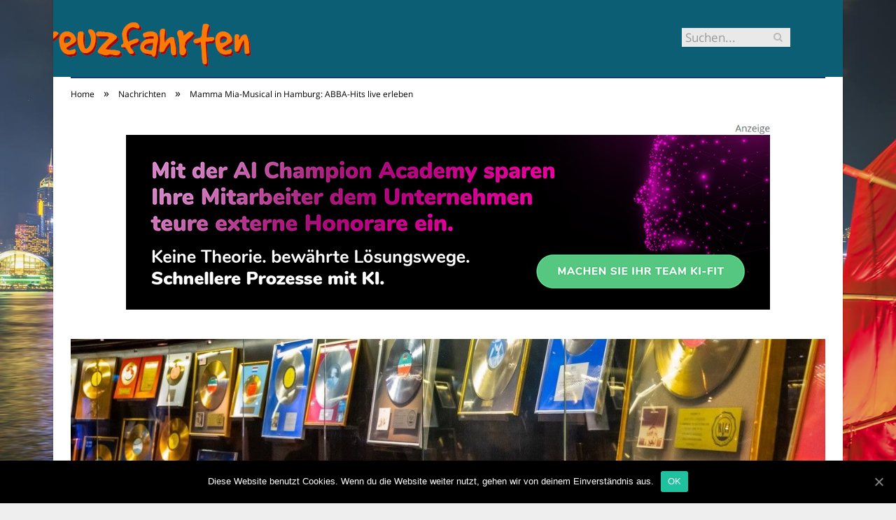

--- FILE ---
content_type: text/html; charset=UTF-8
request_url: https://www.kreuzfahrten-seite.de/abba-fans-unvergessliche-shows-ausstellungen/
body_size: 28501
content:

<!DOCTYPE html>

<!--[if IE 8]> <html class="ie ie8" lang="de-DE"> <![endif]-->
<!--[if IE 9]> <html class="ie ie9" lang="de-DE"> <![endif]-->
<!--[if gt IE 9]><!--> <html lang="de-DE"> <!--<![endif]-->

<head>


<meta charset="UTF-8" />
<title>Mamma Mia-Musical in Hamburg: ABBA-Hits live erleben</title><style id="rocket-critical-css">:root{--wp-admin-theme-color:#007cba;--wp-admin-theme-color-darker-10:#006ba1;--wp-admin-theme-color-darker-20:#005a87}@font-face{font-display:swap;font-family:ez-toc-icomoon;src:url(https://www.kreuzfahrten-seite.de/wp-content/plugins/easy-table-of-contents/vendor/icomoon/fonts/ez-toc-icomoon.eot);src:url(https://www.kreuzfahrten-seite.de/wp-content/plugins/easy-table-of-contents/vendor/icomoon/fonts/ez-toc-icomoon.eot?#iefix) format('embedded-opentype'),url(https://www.kreuzfahrten-seite.de/wp-content/plugins/easy-table-of-contents/vendor/icomoon/fonts/ez-toc-icomoon.woff2) format('woff2'),url(https://www.kreuzfahrten-seite.de/wp-content/plugins/easy-table-of-contents/vendor/icomoon/fonts/ez-toc-icomoon.woff) format('woff'),url(https://www.kreuzfahrten-seite.de/wp-content/plugins/easy-table-of-contents/vendor/icomoon/fonts/ez-toc-icomoon.ttf) format('truetype'),url(https://www.kreuzfahrten-seite.de/wp-content/plugins/easy-table-of-contents/vendor/icomoon/fonts/ez-toc-icomoon.svg#ez-toc-icomoon) format('svg');font-weight:400;font-style:normal}#ez-toc-container a{color:#444;box-shadow:none;text-decoration:none;text-shadow:none}#ez-toc-container a:visited{color:#9f9f9f}#ez-toc-container a.ez-toc-toggle{color:#444}.ez-toc-btn{display:inline-block;padding:6px 12px;margin-bottom:0;font-size:14px;font-weight:400;line-height:1.428571429;text-align:center;white-space:nowrap;vertical-align:middle;background-image:none;border:1px solid transparent;border-radius:4px}.ez-toc-btn-default{color:#333;background-color:#fff;border-color:#ccc}.ez-toc-btn-xs{padding:5px 10px;font-size:12px;line-height:1.5;border-radius:3px}.ez-toc-btn-xs{padding:1px 5px}.ez-toc-btn-default{text-shadow:0 -1px 0 rgba(0,0,0,.2);box-shadow:inset 0 1px 0 rgba(255,255,255,.15),0 1px 1px rgba(0,0,0,.075)}.ez-toc-btn-default{text-shadow:0 1px 0 #fff;background-image:linear-gradient(to bottom,#fff 0,#e0e0e0 100%);background-repeat:repeat-x;border-color:#dbdbdb;border-color:#ccc}.ez-toc-pull-right{float:right!important;margin-left:10px}.ez-toc-glyphicon{position:relative;top:1px;display:inline-block;font-family:'Glyphicons Halflings';-webkit-font-smoothing:antialiased;font-style:normal;font-weight:400;line-height:1;-moz-osx-font-smoothing:grayscale}.ez-toc-glyphicon:empty{width:1em}.ez-toc-toggle i.ez-toc-glyphicon{font-size:16px;margin-left:2px}[class*=ez-toc-icon-]{font-family:ez-toc-icomoon!important;speak:none;font-style:normal;font-weight:400;font-variant:normal;text-transform:none;line-height:1;-webkit-font-smoothing:antialiased;-moz-osx-font-smoothing:grayscale}.ez-toc-icon-toggle:before{content:"\e87a"}html,body,div,span,h1,h3,p,a,img,ins,strong,i,ul,li,form,label,article,aside,header,nav,time,button,input{margin:0;padding:0;border:0;vertical-align:baseline;font-size:100%;font-family:inherit}article,aside,header,nav{display:block}ul{list-style:none}button,input[type="submit"]{box-sizing:content-box;-moz-box-sizing:content-box;-webkit-appearance:none}button,input{border-radius:0}button::-moz-focus-inner,input::-moz-focus-inner{border:0;padding:0}a img{border:0}.cf:before,.cf:after{content:" ";display:table}.cf:after{clear:both}.cf{*zoom:1}::-webkit-input-placeholder{color:inherit}:-moz-placeholder{color:inherit;opacity:1}::-moz-placeholder{color:inherit;opacity:1}:-ms-input-placeholder{color:inherit}body{font-family:"Open Sans",Arial,sans-serif;font-size:14px;line-height:1.5}p{margin-bottom:21px}h1{font-size:24px}h3{font-size:18px}h1,h3{font-weight:normal;font-family:"Roboto Slab",Georgia,serif;color:#19232d}a{color:#19232d;text-decoration:none}input{background:#f9f9f9;border:1px solid #d9d9d9;padding:7px 14px;outline:0;font-size:13px;color:#a6a6a6;max-width:100%}.screen-reader-text{border:0;clip:rect(0 0 0 0);height:1px;margin:-1px;overflow:hidden;padding:0;position:absolute;width:1px}body{background:#fff;color:#606569;-webkit-text-size-adjust:100%}.wrap{width:1078px;margin:0 auto;padding:0 25px;text-align:left}.boxed .main-wrap{background:#fff;width:1128px;margin:0 auto;border-top:0;border-bottom:0;-webkit-box-sizing:border-box;-moz-box-sizing:border-box;box-sizing:border-box;-webkit-box-shadow:0px 0px 3px 0 rgba(0,0,0,0.12);-moz-box-shadow:0px 0px 3px 0 rgba(0,0,0,0.12);box-shadow:0px 0px 3px 0 rgba(0,0,0,0.12)}body.boxed{background:#eee}.row{min-height:1px;-webkit-box-sizing:border-box;-moz-box-sizing:border-box;box-sizing:border-box;margin-right:-25px;margin-left:-25px}.row [class*="col-"]{padding-left:25px;padding-right:25px;float:left;min-height:1px;-webkit-box-sizing:border-box;-moz-box-sizing:border-box;box-sizing:border-box}.col-8{width:66.66666666666667%}.col-4{width:33.333333333333336%}.top-bar{background:#f2f2f2;border-top:4px solid #e54e53;border-bottom:1px solid #e7e7e7}.top-bar.hidden{display:none}.top-bar .search{float:right;margin:-3px 0 -3px 50px;position:relative}.top-bar .search .query{width:130px}.search .query{line-height:24px;height:24px;padding:1px 8px;outline:0;border:0;border-right:15px solid #e9e9e9;font-size:13px;background:#e9e9e9;float:left;color:#999}.top-bar .search-button{background:transparent;margin-left:-28px;line-height:26px;height:26px;width:20px;outline:0;float:left}.top-bar .search .fa-search{color:#bababa}.main-head{position:relative}.main-head .title{float:left;font-size:37px;font-weight:bold;letter-spacing:-1px;max-width:100%}.main-head .title a{text-decoration:none;color:#19232d}.logo-image{display:inline-block;vertical-align:middle;max-width:100%;height:auto}.main-head .right{line-height:135px;text-align:right}.main-head header{min-height:135px;line-height:135px;overflow:hidden}.navigation{background-color:#19232d;border-bottom:2px solid #2f4154;color:#efefef;text-transform:uppercase;box-sizing:border-box;-moz-box-sizing:border-box}.navigation .mobile{display:none}.navigation a{color:#efefef}.navigation .mobile{display:none}.breadcrumbs{background:#f2f2f2;padding:14px 25px;font-size:12px;color:#8d97a1;line-height:1}.breadcrumbs a{color:#656565}.breadcrumbs .delim{padding:0 10px;font-size:16px;color:#8d97a1;line-height:0.7}.breadcrumbs .location{color:#e54e53;margin-right:21px;text-transform:uppercase}.featured .caption{position:absolute;bottom:0;background:#19232d;background:rgba(25,35,45,0.7);width:100%;padding:14px 20px 17px 20px;box-sizing:border-box;-moz-box-sizing:border-box;-webkit-box-sizing:border-box}.featured .caption{background:url([data-uri]);background:-webkit-linear-gradient(top,rgba(25,35,45,0) 0%,rgba(0,0,0,0.8) 100%);background:linear-gradient(to bottom,rgba(25,35,45,0) 0%,rgba(0,0,0,0.8) 100%);text-shadow:0px 1px 1px #000}.widget_search{overflow:hidden}.widget_search label>span{display:none}.widget{font-size:13px}.widget li{border-bottom:1px solid #d9d9d9;padding:7px 0px}.widget li:first-child{padding-top:0}.posts-list img{float:left;width:85px;height:auto}.posts-list .content{margin-left:103px;line-height:1;min-height:73px;border-bottom:1px solid #d9d9d9;overflow:hidden}.posts-list li:first-child{padding-top:0}.posts-list li{overflow:hidden;padding:24px 0 0 0;border-bottom:0}.posts-list li>a{float:left;position:relative;-moz-transform:translate3d(0,0,0)}.posts-list .content>a{display:block;font-size:13px;line-height:1.615;margin-top:7px;margin-bottom:10px;font-family:"Roboto Slab",Georgia,serif}.posts-list .content time{color:#a6a6a6;font-size:11px;text-transform:uppercase}.posts-list .content .comments{float:right;color:#a6a6a6;font-size:11px;white-space:nowrap}.posts-list .comments a{color:inherit}.posts-list .content .fa{font-size:13px}.wp-post-image{-moz-transform:translate3d(0,0,0)}.main{margin:42px auto}.main>.row{overflow:hidden;position:relative}.main-content{position:relative}.post-header{margin-bottom:21px}.post-header .featured{margin-bottom:14px;position:relative}.post-header .featured>a{display:block;position:relative}.post-header .featured .caption{margin-bottom:0;bottom:5px;padding:14px 20px 14px 20px;color:#fff;font-size:14px;-webkit-box-sizing:border-box;-moz-box-sizing:border-box;box-sizing:border-box;-webkit-transform:translate3d(0,0,0)}.post-header .post-title{font-size:20px;position:relative;padding-left:18px;margin-right:35px;float:left}.post-header .post-title:before{content:" ";display:block;float:left;position:absolute;left:0;top:6px;height:20px;border-left:3px solid #e54e53}.post-header .comments{float:right;margin-left:-35px;color:#a6a6a6;font-size:11px;line-height:28px}.post-header .comments .fa{font-size:13px}.post-header .post-meta{padding:0;font-size:11px;text-transform:uppercase;padding:10px 0;border:1px solid #d9d9d9;border-left:0;border-right:0;margin-top:21px;overflow:hidden}.post-meta{color:#a6a6a6}.post-meta time{text-transform:uppercase}.post-meta .cats{float:right}.post-content{line-height:1.857;font-size:13px;position:relative}.post-container .post-content{margin-bottom:-1.857em}.post-content a{color:#e54e53}.post-content p{margin-bottom:1.857em}.post-content>p:first-child{font-size:1.0769em;color:#3a4149}.comment-respond small a{color:#a6a6a6}.main .sidebar{border-left:1px solid transparent}.main .sidebar:before{content:" ";position:absolute;border-left:1px solid #d9d9d9;height:100%;margin-left:-25px}.main .sidebar .widget{margin-bottom:35px}.main .sidebar .widgettitle{font-family:"Open Sans",Arial,sans-serif;font-size:13px;text-transform:uppercase;background:#19232d;color:#efefef;padding:0 14px;line-height:34px;margin-bottom:35px}.sidebar .posts-list li{line-height:1.5}@media only screen and (max-width:1128px){.wrap,.boxed .main-wrap{width:100%;-webkit-box-sizing:border-box;-moz-box-sizing:border-box;box-sizing:border-box}body.boxed{padding:0 25px 0 25px}.main-head .right{margin-left:250px}.post-header img{max-width:100%;height:auto}.fa{text-rendering:auto}}@media only screen and (min-width:800px) and (max-width:940px){.row [class*="col-"]{padding-left:15px;padding-right:15px}.wrap>.row,.row{margin-left:-15px;margin-right:-15px}.main .sidebar:before{margin-left:-15px}.sidebar .posts-list img{width:65px}.sidebar .posts-list .content{margin-left:80px}}@media only screen and (min-width:768px) and (max-width:799px){.main-content,.sidebar{width:100%}}@media only screen and (max-width:799px){.top-bar .search{display:none}.main-head .title{float:none;text-align:center;margin-bottom:28px;margin-top:42px;line-height:1}.main-head .right{float:none;margin-bottom:28px;line-height:1.5;text-align:center}.main-head .right{margin-left:0}.navigation{border-bottom:0}.navigation .mobile{display:block}.navigation .mobile{display:block}.navigation .mobile .selected{display:block;padding:0 15px;line-height:44px;margin-bottom:-1px}.navigation .mobile .text{float:left}.navigation .mobile .current{float:left;margin-left:14px;font-size:13px;max-width:40%;text-overflow:ellipsis;overflow:hidden;white-space:nowrap;vertical-align:bottom}.navigation .mobile .hamburger{font-size:21px;float:right;width:50px;background:#e54e53;color:#efefef;margin-right:-15px;text-align:center;line-height:43px;position:relative}.mobile .selected{height:44px}.main .sidebar{margin-top:35px}.main .sidebar:before{display:none}}@media only screen and (max-width:767px){.row [class*="col-"]{width:100%;margin-bottom:28px}.breadcrumbs{padding:14px;line-height:1.5}.breadcrumbs .location{display:none}.post-content{margin-left:0}.post-content-right{clear:both}.comment-respond input{max-width:100%;-webkit-box-sizing:border-box;-moz-box-sizing:border-box;box-sizing:border-box}}@media only screen and (max-width:415px){body.boxed{padding:0}.main-head .title{font-size:32px}.breadcrumbs{display:none}}#cookie-notice *{-webkit-box-sizing:border-box;-moz-box-sizing:border-box;box-sizing:border-box}#cookie-notice .cookie-notice-container{display:block}#cookie-notice.cookie-notice-hidden .cookie-notice-container{display:none}.cookie-notice-container{padding:15px 30px;text-align:center;width:100%;z-index:2}.cn-close-icon{position:absolute;right:15px;top:50%;margin-top:-10px;width:15px;height:15px;opacity:0.5;padding:10px;outline:none}.cn-close-icon:before,.cn-close-icon:after{position:absolute;content:' ';height:15px;width:2px;top:3px;background-color:#fff}.cn-close-icon:before{transform:rotate(45deg)}.cn-close-icon:after{transform:rotate(-45deg)}#cookie-notice .cn-button{margin:0 0 0 10px;border:none}.cn-button{font-family:-apple-system,BlinkMacSystemFont,Arial,Roboto,"Helvetica Neue",sans-serif;font-weight:normal;font-size:13px;letter-spacing:0.25px;line-height:20px;margin:0;padding:0;text-align:center;text-transform:none;display:inline-block;touch-action:manipulation;white-space:nowrap;outline:none;box-shadow:none;text-shadow:none;border:none;-webkit-border-radius:3px;-moz-border-radius:3px;border-radius:3px}.cn-button.bootstrap{text-decoration:none;padding:8.5px 10px;line-height:1}.cn-button.bootstrap{color:#fff;background:#20C19E}.cn-text-container{margin:0 0 6px 0}.cn-text-container,.cn-buttons-container{display:inline-block}@media all and (max-width:900px){.cookie-notice-container #cn-notice-text{display:block}.cookie-notice-container #cn-notice-buttons{display:block}#cookie-notice .cn-button{margin:0 5px 5px 5px}}@media all and (max-width:480px){.cookie-notice-container{padding:15px 25px}}</style><link rel="preload" href="https://www.kreuzfahrten-seite.de/wp-content/cache/min/1/64c613e893f43dcc8ec127a56d3ed952.css" data-rocket-async="style" as="style" onload="this.onload=null;this.rel='stylesheet'" media="all" data-minify="1" />

 
<meta name="viewport" content="width=device-width, initial-scale=1" />
<meta http-equiv="X-UA-Compatible" content="IE=edge" />
<link rel="pingback" href="https://www.kreuzfahrten-seite.de/xmlrpc.php" />
	
<link rel="shortcut icon" href="https://www.kreuzfahrten-seite.de/wp-content/uploads/2021/01/schwarzer-de-favicon.png" />	

	

	<!-- This site is optimized with the Yoast SEO plugin v18.2 - https://yoast.com/wordpress/plugins/seo/ -->
	<meta name="robots" content="index, follow, max-snippet:-1, max-image-preview:large, max-video-preview:-1" />
	<link rel="canonical" href="https://www.kreuzfahrten-seite.de/abba-fans-unvergessliche-shows-ausstellungen/" />
	<meta property="og:locale" content="de_DE" />
	<meta property="og:type" content="article" />
	<meta property="og:title" content="Mamma Mia-Musical in Hamburg: ABBA-Hits live erleben" />
	<meta property="og:description" content="Das Mamma Mia-Musical in Hamburg ist ein absolutes Muss für alle ABBA-Fans. Die Show begeistert mit den größten Hits der Band und erzählt berührende Geschichten von Mut, Liebe und Freundschaft. Songs wie &#8222;Dancing Queen&#8220; und &#8222;Mamma Mia&#8220; versprühen gute Laune und bringen das Publikum zum Tanzen und Mitsingen. Das NH Hotel Hamburg Altona bietet eineJetzt alles lesen" />
	<meta property="og:url" content="https://www.kreuzfahrten-seite.de/abba-fans-unvergessliche-shows-ausstellungen/" />
	<meta property="og:site_name" content="Kreuzfahrten" />
	<meta property="article:published_time" content="2024-01-08T07:00:00+00:00" />
	<meta property="og:image" content="https://www.kreuzfahrten-seite.de/wp-content/uploads/2024/01/abba-voyage-london-virtuelle-band-bringt-70er-hits-auf-16214.jpg" />
	<meta property="og:image:width" content="1280" />
	<meta property="og:image:height" content="615" />
	<meta property="og:image:type" content="image/jpeg" />
	<meta name="twitter:card" content="summary_large_image" />
	<meta name="twitter:label1" content="Verfasst von" />
	<meta name="twitter:data1" content="Sabrina Müller" />
	<meta name="twitter:label2" content="Geschätzte Lesezeit" />
	<meta name="twitter:data2" content="4 Minuten" />
	<script type="application/ld+json" class="yoast-schema-graph">{"@context":"https://schema.org","@graph":[{"@type":"WebSite","@id":"https://www.kreuzfahrten-seite.de/#website","url":"https://www.kreuzfahrten-seite.de/","name":"Kreuzfahrten","description":"Reisen auf großen Schiffen","potentialAction":[{"@type":"SearchAction","target":{"@type":"EntryPoint","urlTemplate":"https://www.kreuzfahrten-seite.de/?s={search_term_string}"},"query-input":"required name=search_term_string"}],"inLanguage":"de-DE"},{"@type":"ImageObject","@id":"https://www.kreuzfahrten-seite.de/abba-fans-unvergessliche-shows-ausstellungen/#primaryimage","inLanguage":"de-DE","url":"https://www.kreuzfahrten-seite.de/wp-content/uploads/2024/01/abba-voyage-london-virtuelle-band-bringt-70er-hits-auf-16214.jpg","contentUrl":"https://www.kreuzfahrten-seite.de/wp-content/uploads/2024/01/abba-voyage-london-virtuelle-band-bringt-70er-hits-auf-16214.jpg","width":1280,"height":615,"caption":"Mamma Mia-Musical in Hamburg: ABBA-Hits live erleben (Foto: AdobeStock - pyty 603606994)"},{"@type":"WebPage","@id":"https://www.kreuzfahrten-seite.de/abba-fans-unvergessliche-shows-ausstellungen/#webpage","url":"https://www.kreuzfahrten-seite.de/abba-fans-unvergessliche-shows-ausstellungen/","name":"Mamma Mia-Musical in Hamburg: ABBA-Hits live erleben","isPartOf":{"@id":"https://www.kreuzfahrten-seite.de/#website"},"primaryImageOfPage":{"@id":"https://www.kreuzfahrten-seite.de/abba-fans-unvergessliche-shows-ausstellungen/#primaryimage"},"datePublished":"2024-01-08T07:00:00+00:00","dateModified":"2024-01-08T07:00:00+00:00","author":{"@id":"https://www.kreuzfahrten-seite.de/#/schema/person/3c5866878c6536a7fff0c80f0d0c77bf"},"breadcrumb":{"@id":"https://www.kreuzfahrten-seite.de/abba-fans-unvergessliche-shows-ausstellungen/#breadcrumb"},"inLanguage":"de-DE","potentialAction":[{"@type":"ReadAction","target":["https://www.kreuzfahrten-seite.de/abba-fans-unvergessliche-shows-ausstellungen/"]}]},{"@type":"BreadcrumbList","@id":"https://www.kreuzfahrten-seite.de/abba-fans-unvergessliche-shows-ausstellungen/#breadcrumb","itemListElement":[{"@type":"ListItem","position":1,"name":"Startseite","item":"https://www.kreuzfahrten-seite.de/"},{"@type":"ListItem","position":2,"name":"Mamma Mia-Musical in Hamburg: ABBA-Hits live erleben"}]},{"@type":"Person","@id":"https://www.kreuzfahrten-seite.de/#/schema/person/3c5866878c6536a7fff0c80f0d0c77bf","name":"Sabrina Müller","image":{"@type":"ImageObject","@id":"https://www.kreuzfahrten-seite.de/#personlogo","inLanguage":"de-DE","url":"https://secure.gravatar.com/avatar/97205602c6ea617b789c96bf301d1549?s=96&d=mm&r=g","contentUrl":"https://secure.gravatar.com/avatar/97205602c6ea617b789c96bf301d1549?s=96&d=mm&r=g","caption":"Sabrina Müller"},"url":"https://www.kreuzfahrten-seite.de/author/sabrina-mueller/"}]}</script>
	<!-- / Yoast SEO plugin. -->



<link rel="alternate" type="application/rss+xml" title="Kreuzfahrten &raquo; Feed" href="https://www.kreuzfahrten-seite.de/feed/" />
<link rel="alternate" type="application/rss+xml" title="Kreuzfahrten &raquo; Kommentar-Feed" href="https://www.kreuzfahrten-seite.de/comments/feed/" />
<link rel="alternate" type="application/rss+xml" title="Kreuzfahrten &raquo; Mamma Mia-Musical in Hamburg: ABBA-Hits live erleben Kommentar-Feed" href="https://www.kreuzfahrten-seite.de/abba-fans-unvergessliche-shows-ausstellungen/feed/" />
<style type="text/css">
img.wp-smiley,
img.emoji {
	display: inline !important;
	border: none !important;
	box-shadow: none !important;
	height: 1em !important;
	width: 1em !important;
	margin: 0 .07em !important;
	vertical-align: -0.1em !important;
	background: none !important;
	padding: 0 !important;
}
</style>
	





<style id='ez-toc-inline-css' type='text/css'>
div#ez-toc-container p.ez-toc-title {font-size: 150%;}div#ez-toc-container p.ez-toc-title {font-weight: 500;}div#ez-toc-container ul li {font-size: 100%;}div#ez-toc-container {background: #eaf3f6;border: 1px solid #015e9b;}div#ez-toc-container p.ez-toc-title {color: #015e9b;}div#ez-toc-container ul.ez-toc-list a {color: #015e9b;}div#ez-toc-container ul.ez-toc-list a:hover {color: #015e9b;}div#ez-toc-container ul.ez-toc-list a:visited {color: #015e9b;}
</style>





<style id='smartmag-font-awesome-inline-css' type='text/css'>
body { background-image: url(https://www.kreuzfahrten-seite.de/wp-content/uploads/2018/09/Hintergrund-kreuzfahrten-seite.de_.jpg);;background-repeat: no-repeat; background-attachment: fixed; background-position: center center; -webkit-background-size: cover; -moz-background-size: cover;-o-background-size: cover; background-size: cover; }

body.boxed { background-image: url(https://www.kreuzfahrten-seite.de/wp-content/uploads/2018/09/Hintergrund-kreuzfahrten-seite.de_.jpg);;background-repeat: no-repeat; background-attachment: fixed; background-position: center center; -webkit-background-size: cover; -moz-background-size: cover;-o-background-size: cover; background-size: cover; }

::selection { background: #113b75; }

::-moz-selection { background: #113b75; }

.top-bar, .post-content .modern-quote, .mobile-head { border-top-color: #113b75; }

.main-color,
.trending-ticker .heading,
.nav-light .menu > li:hover > a,
.nav-light .menu > .current-menu-item > a,
.nav-light .menu > .current-menu-parent > a,
.nav-light .menu li li:hover,
.nav-light .menu li li.current-menu-item,
.nav-light .mega-menu .sub-nav li:hover,
.nav-light .menu .sub-nav li.current-menu-item,
.nav-light .menu li li:hover > a,
.nav-light .menu li li.current-menu-item > a,
.nav-light .mega-menu .sub-nav li:hover > a,
.nav-light .menu .sub-nav li.current-menu-item > a,
.nav-light-search .active .search-icon,
.nav-light-search .search-icon:hover,
.breadcrumbs .location,
.gallery-title,
.section-head.prominent,
.recentcomments .url,
.block.posts .fa-angle-right,
.news-focus .section-head,
.focus-grid .section-head,
.post-meta-b .posted-by a,
.post-content a,
.main-stars,
.main-stars span:before,
.related-posts .section-head,
.comments-list .bypostauthor .comment-author a,
.error-page .text-404,
a.bbp-author-name { color: #113b75; }

.navigation .menu > li:hover > a,
.navigation .menu > .current-menu-item > a,
.navigation .menu > .current-menu-parent > a,
.navigation .menu > .current-menu-ancestor > a,
.block-head,
.tabbed .tabs-list .active a,
.comment-content .reply,
.sc-tabs .active a,
.nav-dark-b { border-bottom-color: #113b75; }

.main-featured .cat,
.main-featured .pages .flex-active,
.main-pagination .current,
.main-pagination a:hover,
.block-head .heading,
.cat-title,
.post .read-more a,
.rate-number .progress,
.listing-meta .rate-number .progress,
.review-box .overall,
.review-box .bar,
.post-pagination > span,
.button,
.sc-button-default:hover,
.drop-caps { background: #113b75; }

.nav-search .search-icon:hover,
.nav-search .active .search-icon { border-color: #113b75; }

.modal-header .modal-title,
.highlights h2:before,
.post-header .post-title:before,
.review-box .heading,
.main-heading,
.page-title,
.entry-title,
div.bbp-template-notice,
div.indicator-hint,
div.bbp-template-notice.info,
.post-content .wpcf7-not-valid-tip { border-left-color: #113b75; }

@media only screen and (max-width: 799px) { .navigation .mobile .fa { background: #113b75; } }

.mobile-head { border-top-color: #113b75; }

.highlights .excerpt, .listing-alt .content .excerpt { color: #113b75; }

.post-content a { color: #113b75; }

.post-content a:hover { color: #5eaee1; }

.navigation { background-color: #113b75;; }

@media only screen and (max-width: 799px) { .navigation .menu > li:hover > a, .navigation .menu > .current-menu-item > a, 
.navigation .menu > .current-menu-parent > a { background-color: #113b75;; } }

.navigation.sticky { background: rgb(17,59,117); background: rgba(17,59,117, 0.9);; }

.navigation .mega-menu, .navigation .menu ul { background-color: #113b75;; }

@media only screen and (max-width: 799px) { .navigation .mega-menu.links > li:hover { background-color: #113b75;; } }

.navigation .menu > li:hover, .navigation .menu li li:hover, .navigation .menu li li.current-menu-item,
.navigation .mega-menu .sub-nav li:hover, .navigation .menu .sub-nav li.current-menu-item { background-color: #113b75;; }

@media only screen and (max-width: 799px) { .navigation .menu > li:hover > a, .navigation .menu > .current-menu-item > a, 
.navigation .menu > .current-menu-parent > a, .navigation .mega-menu.links > li:hover,
.navigation .menu > .current-menu-ancestor > a, .navigation .menu li.active { background-color: #113b75;; } }

.navigation { border-color: #113b75;; }

.navigation .menu > li li a, .navigation .mega-menu.links > li > a, .navigation .mega-menu.links > li li a,
.mega-menu .posts-list .content, .navigation .mega-menu .sub-nav li a { border-color: #113b75;; }

@media only screen and (max-width: 799px) { .navigation .menu li a { border-color: #113b75;; } }

.mega-menu .heading, .navigation .mega-menu.links > li > a { border-color: #113b75;; }

.navigation .mega-menu .sub-nav { background: #113b75;; }

.navigation a, .mega-menu .heading, .mega-menu .featured h2 a { color: #5eaee1;; }

.main .sidebar .widgettitle, .tabbed .tabs-list { background-color: #113b75;; }

.main .sidebar .widgettitle, .tabbed .tabs-list a { color: #5eaee1; }

.main-footer { background-color: #113b75; background-image: none;; }

.main-footer .widgettitle { color: #5eaee1; }

.main-footer, .main-footer .widget { color: #ffffff; }

.main-footer .widget a { color: #5eaee1; }

.lower-foot { background-color: #113b75; }

.lower-foot { color: #ffffff; }

.lower-foot a { color: #5eaee1; }

.post-content { font-size: 16px;  }
.highlights .excerpt, .listing-alt .content .excerpt { font-size: 16px;  }
h1, h2, h3, h4, h5, h6 { color: #113b75; }

.post-content h1, .post-content h2, .post-content h3, .post-content h4, .post-content h5, .post-content h6 { color: #113b75; }



</style>


<style id='wpgdprc.css-inline-css' type='text/css'>

            div.wpgdprc .wpgdprc-switch .wpgdprc-switch-inner:before { content: 'Ja'; }
            div.wpgdprc .wpgdprc-switch .wpgdprc-switch-inner:after { content: 'Nein'; }
        
</style>
<style id='rocket-lazyload-inline-css' type='text/css'>
.rll-youtube-player{position:relative;padding-bottom:56.23%;height:0;overflow:hidden;max-width:100%;}.rll-youtube-player iframe{position:absolute;top:0;left:0;width:100%;height:100%;z-index:100;background:0 0}.rll-youtube-player img{bottom:0;display:block;left:0;margin:auto;max-width:100%;width:100%;position:absolute;right:0;top:0;border:none;height:auto;cursor:pointer;-webkit-transition:.4s all;-moz-transition:.4s all;transition:.4s all}.rll-youtube-player img:hover{-webkit-filter:brightness(75%)}.rll-youtube-player .play{height:72px;width:72px;left:50%;top:50%;margin-left:-36px;margin-top:-36px;position:absolute;background:url(https://www.kreuzfahrten-seite.de/wp-content/plugins/wp-rocket/assets/img/youtube.png) no-repeat;cursor:pointer}
</style>
<script type='text/javascript' src='https://www.kreuzfahrten-seite.de/wp-includes/js/jquery/jquery.min.js?ver=3.5.1' id='jquery-core-js'></script>
<script type='text/javascript' src='https://www.kreuzfahrten-seite.de/wp-includes/js/jquery/jquery-migrate.min.js?ver=3.3.2' id='jquery-migrate-js'></script>
<script type='text/javascript' src='https://www.kreuzfahrten-seite.de/wp-content/plugins/wp-user-avatar/assets/flatpickr/flatpickr.min.js?ver=5.6.2' id='ppress-flatpickr-js'></script>
<script type='text/javascript' src='https://www.kreuzfahrten-seite.de/wp-content/plugins/wp-user-avatar/assets/select2/select2.min.js?ver=5.6.2' id='ppress-select2-js'></script>
<script data-minify="1" type='text/javascript' src='https://www.kreuzfahrten-seite.de/wp-content/cache/min/1/wp-content/themes/smart-mag/js/jquery.prettyPhoto.js?ver=1694451183' id='pretty-photo-smartmag-js'></script>
<script type='text/javascript' id='cookie-notice-front-js-extra'>
/* <![CDATA[ */
var cnArgs = {"ajaxUrl":"https:\/\/www.kreuzfahrten-seite.de\/wp-admin\/admin-ajax.php","nonce":"0d10847243","hideEffect":"fade","position":"bottom","onScroll":"0","onScrollOffset":"100","onClick":"0","cookieName":"cookie_notice_accepted","cookieTime":"2592000","cookieTimeRejected":"2592000","cookiePath":"\/","cookieDomain":"","redirection":"0","cache":"1","refuse":"0","revokeCookies":"0","revokeCookiesOpt":"automatic","secure":"1"};
/* ]]> */
</script>
<script type='text/javascript' src='https://www.kreuzfahrten-seite.de/wp-content/plugins/cookie-notice/includes/../js/front.min.js?ver=2.0.3' id='cookie-notice-front-js'></script>
<link rel="https://api.w.org/" href="https://www.kreuzfahrten-seite.de/wp-json/" /><link rel="alternate" type="application/json" href="https://www.kreuzfahrten-seite.de/wp-json/wp/v2/posts/1468" /><link rel="EditURI" type="application/rsd+xml" title="RSD" href="https://www.kreuzfahrten-seite.de/xmlrpc.php?rsd" />
<link rel="wlwmanifest" type="application/wlwmanifest+xml" href="https://www.kreuzfahrten-seite.de/wp-includes/wlwmanifest.xml" /> 
<meta name="generator" content="WordPress 5.6.2" />
<link rel='shortlink' href='https://www.kreuzfahrten-seite.de/?p=1468' />
<link rel="alternate" type="application/json+oembed" href="https://www.kreuzfahrten-seite.de/wp-json/oembed/1.0/embed?url=https%3A%2F%2Fwww.kreuzfahrten-seite.de%2Fabba-fans-unvergessliche-shows-ausstellungen%2F" />
<link rel="alternate" type="text/xml+oembed" href="https://www.kreuzfahrten-seite.de/wp-json/oembed/1.0/embed?url=https%3A%2F%2Fwww.kreuzfahrten-seite.de%2Fabba-fans-unvergessliche-shows-ausstellungen%2F&#038;format=xml" />
<noscript><style id="rocket-lazyload-nojs-css">.rll-youtube-player, [data-lazy-src]{display:none !important;}</style></noscript><script>
/*! loadCSS rel=preload polyfill. [c]2017 Filament Group, Inc. MIT License */
(function(w){"use strict";if(!w.loadCSS){w.loadCSS=function(){}}
var rp=loadCSS.relpreload={};rp.support=(function(){var ret;try{ret=w.document.createElement("link").relList.supports("preload")}catch(e){ret=!1}
return function(){return ret}})();rp.bindMediaToggle=function(link){var finalMedia=link.media||"all";function enableStylesheet(){link.media=finalMedia}
if(link.addEventListener){link.addEventListener("load",enableStylesheet)}else if(link.attachEvent){link.attachEvent("onload",enableStylesheet)}
setTimeout(function(){link.rel="stylesheet";link.media="only x"});setTimeout(enableStylesheet,3000)};rp.poly=function(){if(rp.support()){return}
var links=w.document.getElementsByTagName("link");for(var i=0;i<links.length;i++){var link=links[i];if(link.rel==="preload"&&link.getAttribute("as")==="style"&&!link.getAttribute("data-loadcss")){link.setAttribute("data-loadcss",!0);rp.bindMediaToggle(link)}}};if(!rp.support()){rp.poly();var run=w.setInterval(rp.poly,500);if(w.addEventListener){w.addEventListener("load",function(){rp.poly();w.clearInterval(run)})}else if(w.attachEvent){w.attachEvent("onload",function(){rp.poly();w.clearInterval(run)})}}
if(typeof exports!=="undefined"){exports.loadCSS=loadCSS}
else{w.loadCSS=loadCSS}}(typeof global!=="undefined"?global:this))
</script>	
<!--[if lt IE 9]>
<script src="https://www.kreuzfahrten-seite.de/wp-content/themes/smart-mag/js/html5.js" type="text/javascript"></script>
<![endif]-->


<script>
document.querySelector('head').innerHTML += '<style class="bunyad-img-effects-css">.main img, .main-footer img { opacity: 0; }</style>';
</script>
	
 <style>
.listing-alt .meta { margin-top: 0; }
.wp-caption p:empty {display: none;}
.highlights .meta.above { margin-top: 0; }
body.boxed { background-attachment: fixed; }
.boxright { width:35%; float: right; margin-left: 20px; }
.boxleft { width:35%; float: left; margin-right: 20px; }
@media only screen and (min-width: 1400px) {
.boxed .main-wrap { width: 1328px; }
}
.single-post div.main-wrap div.main.wrap.cf div.row { overflow: visible; }
div.a { width: 100%; float:right; height:15px; margin-bottom:20px; }
div.a > img { float: right; height: 15px; }




.post-content > blockquote + * { clear: both; }




.breadcrumbs { line-height: inherit; }
.post-header .post-meta {height:20px;}
.post-header .posted-by .reviewer * { font-weight: 700; color: #19232d; font-size: 1.3em; }
.main-content {float:right !important;}
.main .sidebar {
   border-right: 1px solid transparent;
   border-left: none;
}
div.row { clear: both; }
</style> 
 <style>



div.sde_linkbox { clear: both; border: solid 4px red; padding:3px 6% 3px 35px; background: url(/assets/images/pfeil-rechts-rot.gif) no-repeat 10px 8px; }
div.sde_teaser { float: left; border:none; border-top: 4px solid red; border-bottom: 4px solid red; width:100%; }
div.sde_teaser > a.image, div.sde_teaser > div { float:left; margin:5px 5px 5px 0; background-repeat:no-repeat; margin-right:25px; }
div.sde_teaser > a.image div { float:left; margin:0; margin-right:0; }
div.sde_teaser .headline { display: block; text-decoration: none!important; color: black; font-weight:700; line-height:1.3em;margin:1.5em 0 0.2em 0; font-size:1.3em;}
div.sde_teaser .textcopy { display: block; text-decoration: none!important; color:grey; line-height:1.3em; }
div.sde_teaser .url { display: block; text-decoration: underline; color:green; padding-top:0.5em; }
div.sde_teaser.a300250 { float:none; width:300px; margin-left:10px; border:none; margin-bottom:10px; margin-top:10px; padding-top:20px; }
div.sde_teaser.a300250.marker img { height: 15px; position: relative; top:-30px; /* left:245px; */ }
div.marker img { height: 15px; position: relative; top:-10px; float:right; }
div.sde_teaser.afull.marker img { height: 15px; position: relative; top:-30px; float:right; }
div.sde_teaser.no-border, div.sde_linkbox.no-border { border:none; }
.post-container { overflow:hidden; }
@media only screen and (max-width: 600px) {
div.sde_teaser > div { width:100% !important; margin-bottom:10px; }
div.sde_teaser > .headline { margin-top:0.5em;}
div.sde_teaser > .url { margin-bottom:0.5em;}
}
.post-header .post-meta {height:auto;}
.author-box {margin-top:28px;}
.author-info .avatar { margin-top: 28px; }
.related-posts { margin-top: 30px; }
.comment-form-cookies-consent {visibility:hidden;}
.main-pagination { clear: both; }
.main-heading.prominent, section.news-focus, section.focus-grid { clear:both; }
/* EZ TOC HEADER 2021-04-25-13-30 */
div#ez-toc-container  * { font-family: "Open Sans Condensed (300)", Arial, sans-serif; }
div.ez-toc-title-container { margin: 1.0em 0; }
div#ez-toc-container ul li { margin-bottom: 0.5em; }
div#ez-toc-container { padding: 20px; }
.ez-toc-list li a { font-weight: 700; transition: none; text-decoration: none !important; border-bottom: 1px solid #19232d; }
.ez-toc-list li ul li a { font-weight: 400; } 
div#ez-toc-container ul { padding: 0; }
div#ez-toc-container ul li { margin-left: 20px; margin: 10px 0 5px 0;
list-style: inside url(/assets/images/square-rot.png); }
div#ez-toc-container ul.ez-toc-list a:hover { color: #ffffff; background-color: #4695a9; }
@media print { div#ez-toc-container, div.widebox {page-break-before:always;} }
@media only screen and (max-width: 1128px) {
div#ez-toc-container { padding: 20px 10px; }
div#ez-toc-container ul li { margin-left: 5px; }
}
#recentcomments .comment-author-link { display: block; font-weight: bold; color:#19232d; }
#recentcomments a { display: block; font-style: italic; text-decoration: underline; }
.breadcrumbs { background:#dddddd; color:#19232d; }
.trending-ticker .heading, .breadcrumbs span, .news-focus .heading, .gallery-title, .related-posts .section-head, .news-focus .heading .subcats a.active, .post-content a, .comments-list .bypostauthor .comment-author a, .error-page .text-404, .main-color, .section-head.prominent, .block.posts .fa-angle-right, a.bbp-author-name, .main-stars span:before, .main-stars, .recentcomments .url {
    color:black;
}
.breadcrumbs .location, .breadcrumbs .delim { color:black; }
div.one-third .wp-caption, div.one-third img.size-full ,div.one-fifth .wp-caption, div.one-fifth img.size-full { width: 100% !important; height: auto !important; }
.posts-list .content > a, .posts-list .content p a {margin-top:4px; line-height: 1.615;}
article.post ul li, article.post ol li { margin-bottom: 1.0em; }
article.post ul.short li, article.post ol.short li { margin-bottom: 0; }
article.post ul.red li strong:first-of-type, article.post ol.red li strong:first-of-type { color: red; display: block; }
div.smallbox {
    float:left; 
    background: #19232d;
    border: 1px solid #19232d;
    border-radius: 8px;
    -webkit-box-shadow: 0 1px 1px rgba(0,0,0,.05);
    box-shadow: 0 1px 1px rgba(0,0,0,.05);
    display: table;
    margin-bottom: 1em;
    padding: 10px 10px 30px 10px;
    position: relative;
    width: 305px;
}
div.widebox {
    background:#dddddd;
    border: 1px solid #19232d;
    border-radius: 4px;
    -webkit-box-shadow: 0 1px 1px rgba(0,0,0,.05);
    box-shadow: 0 1px 1px rgba(0,0,0,.05);
    display: table;
    margin-bottom: 5em;
    padding: 10px;
    position: relative;
    width: 680px;
}
div.smallbox.left {clear:both; float:left; margin-right: 20px;}
div.smallbox.wide {width: 660px;}
div.smallbox * {color: white;}
div.smallbox h3 {margin: 0.5em 0; padding-left: 20px; padding-bottom: 0.2em; border-bottom: solid 2px white; color:white;}
div.smallbox li {margin-bottom: 0!important;}
div.pros ul, div.cons ul {list-style-type: none;}
div.cons ul li { list-style-image: url(/assets/images/icon-no.jpg); }
div.pros ul li { list-style-image: url(/assets/images/icon-yes.jpg); }
@media print {
    div#ez-toc-container, div.widebox {page-break-before:always;}
}
@media only screen and (max-width: 799px) {
div.smallbox h3 { margin: 0.5em 0; padding-left: 20px; padding-bottom: 0.2em; border-bottom: solid 2px white; color:white; }
}
@media only screen and (max-width: 1128px) {
div.smallbox, div.smallbox.wide { width: 250px; font-size: 0.9em; }
div.widebox { width: auto; }
div.smallbox.wide > * { padding-left: inherit; }
}
blockquote {
border-radius: 25px !important;
border-left-width: 7px !important;
border-bottom: none !important;
border-color: #5eaee1 !important;
background: none !important;
clear: both; float: left;
padding: 40px !important;
margin: 3.0em 0 !important;
}
blockquote h2 { padding-left: 0 !important; border: none !important; margin-top: 0.5em !important; }
blockquote + h2, blockquote + h3 { clear: both; }

blockquote table.data td { background: none !important; }
blockquote h2.center, blockquote h3.center, blockquote h4.center { text-align: center; }
blockquote.h4 { border: none !important; background-color: #fdf7be !important; color: #555555 }
blockquote.h3 { border: dotted 1px white !important; background-color: #cdf4fe !important; color: #555555 }
blockquote.h3 * { color: #037fc3; }
blockquote.h2 { border-left: solid 4px #777777 !important; border-right: solid 4px #777777 !important; background-color: #ff8d7f !important; color: #ffffff; }
blockquote.h1 { border: dashed 8px #4695a9 !important; background-color: #9ecbd7 !important; color: #ffffff; }
blockquote { padding: 20px; padding-bottom: 20px !important; border: none !important; background-color: #9ecbd7 !important; color: #eeeeee !important; clear:both;}
blockquote > p { font-size:1.1em;  }
blockquote > h2,
blockquote > h3,
blockquote > h4 {text-decoration: underline; border: none !important;}

blockquote li { margin-bottom: 1.0em; font-weight: bold; }
blockquote li p { font-weight: bold; color: #eeeeee !important; }
blockquote li a { text-decoration: underline !important; }

blockquote.tafel h2,
blockquote.tafel h3,
blockquote.tafel h4 {margin-top: 0; margin-bottom:2.5em;}
blockquote.tafel {vertical-align:middle; padding:60px 40px 30px 40px; background:#EEF4F6 !important; margin-botton:30px !important;}
blockquote.tafel > ul {list-style-type:none; font-family: "Alike", Arial, sans-serif; letter-spacing:0.03em;}
blockquote.tafel > ul > li {font-size:1.2em; color:#4695a9; line-height:1.8em; text-align:right;}
blockquote.tafel > ul  > li:nth-of-type(1),
blockquote.tafel > ul  > li:nth-of-type(3),
blockquote.tafel > ul  > li:nth-of-type(5),
blockquote.tafel > ul  > li:nth-of-type(7),
blockquote.tafel > ul  > li:nth-of-type(9),
blockquote.tafel > ul  > li:nth-of-type(11),
blockquote.tafel > ul  > li:nth-of-type(13),
blockquote.tafel > ul  > li:nth-of-type(15) {color:black; margin-bottom:0 !important; text-align:left;}
blockquote.tafel.liste > ul  > li {margin-bottom:1.0em !important; text-align:left;}
blockquote.tafel.zitat > ul  > li:nth-of-type(2) {font-size: 0.8em;}


/* von SCHM */
blockquote div { background-color: white; padding:20px; color: #19232d;  }
blockquote div * { color: #19232d !important; }
blockquote { padding: 20px !important; font-size:1.2em; clear:both;}
blockquote li { color: #19232d !important; margin-top: 0.5em; margin-bottom: 0.5em; }
blockquote li * { color: #19232d !important; }



/*
ul.numbered-box > li > div > div.wp-caption,
ul.numbered-box > li > div > div.wp-caption a,
ul.numbered-box > li > div > div.wp-caption a img,
 { width: 100% !important; }

ul.numbered-box > li > div > div.wp-caption p.wp-caption-text
 { width: 100% !important; }
*/

ul.numbered-box {
    margin-left: 0;
    margin-top: 4.0em;
    margin-bottom: 4.0em;
    padding-left: 0;
    counter-reset: custom-counter;
}
ul.numbered-box > li > div > p:first-of-type { float: left; }
ul.numbered-box > li > div img {
	border: solid 2.5px #19232d;
	padding: 2px;
	float: left; margin: 0 20px 5px 0;
	box-sizing: border-box;
}
ul.numbered-box > li > div div.wp-caption {
	width:inherit!important;
}

ul.numbered-box > li > div p:empty { display:none; }

ul.numbered-box > li {
    list-style: none;
    clear: both;
    float: left;
}
ul.numbered-box > li > div {
    float: left;
    margin-top: 0;
    margin-bottom: 1rem;
    list-style: none;
    min-height: 2.5rem;
    padding-left: 5rem;
}


ul.numbered-box > li::before {
    counter-increment: custom-counter;
    content: counter(custom-counter);
    display: flex;
    align-items: center;
    justify-content: center;
    position: absolute;
    left: 20px;
    font-weight: 600;
    font-size: 1.25rem;
    color: #19232d;
    background-color: #ffffff;
    text-align: center;
    width: 2.5rem;
    height: 2.5rem;
    border-radius: 100%;
    border: 2px solid #19232d;
    line-height: 1rem;
}
blockquote ul.numbered-box li::before {
    left: 30px;
}

ul.numbered-box > li > div > ul,
ul.numbered-box > li > div > ol,
ul.numbered-box > li > div > p {
	float:left; 
	clear:both; 
	width:100%;
}

ul.numbered-box > li > div > h2,
ul.numbered-box > li > div > h3,
ul.numbered-box > li > div > h4,
ul.numbered-box > li > div > h5,
ul.numbered-box > li > div > h6 {
	width: 100%;
	float:left; 
	clear:both; 
	margin-top: 0em;
	padding-top: 0.5em;
	line-height: 1.25em;
	color: #19232d;
}


ul.numbered-box.w330 > li > div h2,
ul.numbered-box.w330 > li > div h3,
ul.numbered-box.w330 > li > div h4,
ul.numbered-box.w330 > li > div h5,
ul.numbered-box.w330 > li > div h6,
ul.numbered-box.w330 > li > div p {
	float:none;
	clear:inherit;
	margin-left: 330px; 
}

ul.numbered-box.w250 > li > div h2,
ul.numbered-box.w250 > li > div h3,
ul.numbered-box.w250 > li > div h4,
ul.numbered-box.w250 > li > div h5,
ul.numbered-box.w250 > li > div h6,
ul.numbered-box.w250 > li > div p {
	float:none;
	clear:inherit;
	margin-left: 250px; 
}
ul.numbered-box.w330 li > div > img { margin: 0 20px 45px 0; }

@media only screen and (max-width: 799px) {

ul.numbered-box > li > div > h2:first-of-type, 
ul.numbered-box > li > div > h3:first-of-type, 
ul.numbered-box > li > div > h4:first-of-type, 
ul.numbered-box > li > div > h5:first-of-type, 
ul.numbered-box > li > div > h6:first-of-type 
	{ clear: left; }

ul.numbered-box.w330 > li > div h2,
ul.numbered-box.w330 > li > div h3,
ul.numbered-box.w330 > li > div h4,
ul.numbered-box.w330 > li > div h5,
ul.numbered-box.w330 > li > div h6,
ul.numbered-box.w330 > li > div p {
	margin-left: 0; 
}

}

*:before, *:after {
    box-sizing: border-box;
}

ul.numbered-box + * { clear: both; }
table.data .subheadline,
table.data.zeilentitel  td:first-of-type { color:#5eaee1; font-weight: 700; }
table.center td, table.center th { text-align: center; }
table.data { margin: 10px 0 30px 0; }
table.data caption { font-weight: 700; padding: 10px 10px 5px 10px; color:#19232d; font-size: 1.3em; }
table.data caption small { font-size: 0.7em; line-height: 0.8em; }
table.data td, table.data th { padding: 10px 10px 10px 10px; }
table.data td.subheadline { padding: 18px 10px 2px 10px; border-bottom: 2px solid #5eaee1; border-left:none; border-right: none; }
table.data .tdleft { text-align:left; }
table.data .tdcenter { text-align:center; }
table.data .tdright { text-align:right; }
table.data td.quelle { font-size: 0.7em; border: none; background: none; }
table.data { width: 100%; border: solid 1px #FFFFFF !important; border-collapse: unset; }
table.data th { color:#FFFFFF; background:#19232d; }
table.data th.nobr, table.data td.nobr {white-space: nowrap;}
div.tablewrap { overflow-x:auto; }
div.tablewrap > p { display: none; }
sup { font-size: small; vertical-align: super; }
.teaser h2 span, .teaser h2 a { font-weight: bold; color:#19232d !important; } 
.notoc { display:none!important; }
.teaser li {color:#19232d;} 
.teaser h2 { padding-left:0; font-weight: normal; margin: 10px; text-align: center; border:none; }
.teaser h3 { color: white; margin-bottom:0.5em; border-bottom: solid 1px white; padding-bottom: 1.0em; }
.teaser div * { font-size: 1.0em; line-height: 1.3em;}
.teaser { float: right; width: 210px; padding:0px; margin-bottom: 30px;  margin-left: 20px; }
@media only screen and (max-width: 799px) {
.teaser { width: 100%; margin-left: 0; }
}
.teaser ul { margin-left: 20px; margin-bottom: 1.857em; }
.teaser ul li { color:inherit !important; margin-bottom:0.6em;}
.teaser a { color:white; text-decoration: underline; }
.teaser a:hover { color:#19232d; }
.teaser p, .teaser ul li { color: white !important; }
.teaser div { background:black; padding:10px; border:none; }
.rev_slider ul { margin-left:0!important; }












hr.trenner, hr.image {
	height: 1.25em;
	background: #e8e8e8;
	width: 100%;
	clear: both;
}
.related-posts .highlights h2 a { font-size:20px; font-weight:700; hyphens:auto; max-height:6.5em; display:block; overflow:hidden; }
.related-posts .highlights > article { border-bottom: none; }
.related-posts .highlights .meta.above { display: none; }
.related-posts .highlights h2:before { border:none; }
.related-posts .highlights h2 { padding-left: 0; }
.related-posts .highlights > article { margin-bottom: 2em; }
section.related-posts { border-top: solid 4px #777; padding-top:30px; }
@media only screen and (max-width: 767px) { .related-posts article { width: 100%!important; } }
.list-timeline article .post-title { font-size:1.4em; line-height:1.3em; padding-top:3px; margin-bottom:10px; font-weight:600; }
.list-timeline { margin-top:14px; float:left; width:100%; }
.list-timeline article { min-height:50px; border-bottom: solid 1px darkgrey; }
.list-timeline article time { display:inline; }
.list-timeline article time span.tag { float:left; height:50px; width:54px; text-align:right; font-size:3.5em; line-height:1em; margin-right:10px; }
.list-timeline article time span.monat-jahr { float:left; height:50px; font-size:1.1em; line-height:1.1em; padding-top:5px; }
.list-timeline .heading { text-transform: none; color:#606569; }
section.news-focus .highlights .excerpt { font-size:1.3em; }
section.focus-grid .highlights .excerpt { font-size:1.3em; }
section.blog { overflow:hidden; }
section.blog .listing-alt .meta { text-transform:none; }
section.blog .listing-alt time { text-transform:none; }
section.blog .listing-alt .excerpt p { letter-spacing:1px; }
section.blog .listing-alt .excerpt .read-more { margin: 15px 30px 0 30px; float:right; }
section.blog .listing-alt .excerpt .read-more a { padding: 6px 10px 4px 10px; letter-spacing:1px; }
.highlights > article .excerpt { border-bottom: none;}
.focus-grid .highlights article, .news-focus .highlights article { margin-bottom:30px; }
.highlights .cat-title, .cat { background:#19232d !important; color:white; }
.highlights > article { border-bottom: 1px solid #d9d9d9; }
.post-content h1, .post-content h2, .post-content h3, .post-content h4, .post-content h5, .post-content h6 { margin-top: 2.5em; margin-bottom: 0.5em; font-weight: bold; }
.post-content .wp-caption-text { width:100%; margin-bottom: inherit; font-size: 0.6em; position: relative; top:-5px; text-align: left; padding: 0 10px; float:left; }
.page .row a, article.post a, .post-content a { text-decoration:underline; }
.featured-grid time { display: none !important; }
.post-content h2 { padding-left: 15px; border-left: solid 8px #19232d }
.post-content h3 { color:#5eaee1; }
#main-head header img.logo-image { margin-top:22px; }
#main-head .wrap { background-image: url(/assets/images/von-schwarzer-de-230x20.png); background-repeat: no-repeat; background-position: right 1px; background-size: 210px; }
.section-head {background:#dddddd; color:#19232d; border-top: 1px solid #19232d; border-bottom: 1px solid #19232d; }
h1.post-title, .highlights h2 a, .highlights li .content a { color:#19232d; }
.highlights h2 { font-size: 16px; }
.post-content .wpcf7-not-valid-tip, .main-heading, .review-box .heading, .post-header .post-title:before, .highlights h2:before, div.bbp-template-notice, div.indicator-hint, div.bbp-template-notice.info, .modal-header .modal-title, .entry-title, .page-title {border-left-color:#19232d;}
.posts-list .content > a { margin-bottom: 0.1em; }
.highlights .excerpt { margin-top: 0; }
.listing-alt .content .excerpt { margin-top: 0; }
.main-content > article { margin-bottom: 30px;  }
.main-footer, .main-footer * { background: #000; }
.lower-foot, .lower-foot * { background: #000; color: white; }
.main-footer .widget li { border-bottom: 1px solid #d9d9d9; }
div.footer-content { text-align: left; }
.main-footer .widget a, .main-footer .widget h3 { text-decoration: none; color:inherit; }
.lower-foot .widgets a { text-decoration: none; color:inherit; }
	div.main-head header { min-height:0; height:0; }
@media (min-width: 600px) {
	.top-bar-content { padding:0; min-height: 110px; }
	body.home .top-bar-content { min-height: 300px; }
	.top-bar { min-height: 110px; border:none; background: url('/assets/images/domain/kreuzfahrten-seite.de-header-bg.jpg' ) no-repeat center top; background-size: 1328px 110px; }
	body.home .top-bar { min-height: 300px; border:none; background: url('/assets/images/domain/kreuzfahrten-seite.de-header-bg-start.jpg' ) no-repeat center top; background-size: 1328px 300px; }
}
@media (max-width: 600px) {
	.top-bar-content { padding:0; min-height: 110px; }
	.top-bar { min-height: 110px; border:none; background: #0C5E74 url('/assets/images/domain/kreuzfahrten-seite.de-header-bg-600.png' ) no-repeat left top; background-size: 360px 110px; }
}
	.top-bar .search { margin-right:50px; margin-top:40px; }
	.top-bar .search input { font-size:1.2em; line-height:1.5em; padding:0.1em 0.3em; }
	.top-bar .rootlink { float:left; width:800px; height:100px; }
	.top-bar .rootlink * { width:100%; height:100%; }
	.top-bar .search { margin-right:50px; margin-top:40px; }
.breadcrumbs { background: none; padding: 14px 0; }
.breadcrumbs .location { display: none; }
.box { -webkit-backface-visibility: hidden; backface-visibility: hidden; border-radius: 1.8rem; overflow: hidden; position: relative; padding: 1rem 1rem 0 1rem; }
.block-tipps .box { overflow: visible; }
@media (min-width: 550px) {.box { padding: 2rem 2rem 1rem 2rem; }}
@media (min-width: 768px) {.box { padding: 3rem 3rem 2rem 3rem; }}
@media (min-width: 1024px) {.box { padding: 4rem 4rem 3rem 4rem; }}

.box .box-symbol svg * { stroke:#007E9D; }
.box .box-symbol svg { height:3rem; width:3rem; }
.box .box-symbol { 
    background:#D6E9EE; 
    -webkit-box-align: center;
    -ms-flex-align: center;
    -webkit-box-pack: center;
    -ms-flex-pack: center;
    -webkit-box-flex: 0;
    align-items: center;
    border-radius: 50%;
    display: -webkit-box;
    display: -ms-flexbox;
    display: flex;
    -ms-flex: 0 0 5rem;
    flex: 0 0 5rem;
    height: 5rem;
    width: 5rem;
   justify-content: center;
    left: 50%;
    overflow: hidden;
    padding: 1rem;
    position: absolute;
    top: 0;
    -webkit-transform: translate(-50%,-50%) scale(1);
    transform: translate(-50%,-50%) scale(1);
    -webkit-transition: -webkit-transform .25s cubic-bezier(.5,-.5,.21,1.5) .5s;
} 

.header-content .box-symbol svg * { stroke:#007E9D; }
.header-content .box-symbol svg { height:15rem; width:15rem; }
.header-content .box-symbol { 
	background:#D6E9EE; 
	-webkit-box-align: center;
	-ms-flex-align: center;
	-webkit-box-pack: center;
	-ms-flex-pack: center;
	-webkit-box-flex: 0;
	align-items: center;
	display: -webkit-box;
	display: -ms-flexbox;
	display: flex;
	-ms-flex: 0 0 5rem;
	flex: 0 0 5rem;
	height: 20rem;
 	width: 20rem;
	justify-content: center;
	overflow: hidden;
	padding: 1rem;
	position: absolute;
	left: 200px;
	top:200px;
	-webkit-transform: translate(-50%,-50%) scale(1);
	transform: translate(-50%,-50%) scale(1);
	-webkit-transition: -webkit-transform .25s cubic-bezier(.5,-.5,.21,1.5) .5s;
} 

.box-angebot { -webkit-box-orient: vertical; -webkit-box-direction: normal; -webkit-box-align: center; -ms-flex-align: center; align-items: center; color: #fff; cursor: pointer; -ms-flex-direction: column; flex-direction: column; margin: 0 1px; max-width: 19.4rem; padding: 0; width: 100%; }

.box-angebot .box-inhalt { -webkit-box-orient: vertical; -webkit-box-direction: normal; border-radius: 0 0 3.2rem 3.2rem; -webkit-box-sizing: border-box; box-sizing: border-box; display: -webkit-box; display: -ms-flexbox; display: flex; -ms-flex-direction: column; flex-direction: column; min-height: 6.5rem; padding: 1.7rem 1.6rem 1.5rem; width: 100%; }
.box-angebot .box-inhalt * { margin:auto; margin-top:0; text-align:center; }
.box-angebot { text-decoration:none!important; }

.grid { grid-gap: 3.2rem 1.6rem; grid-gap: 10px; display: grid; margin: 0; max-width: 100vw; }
@media (max-width: 549px) {.grid { grid-template-columns: repeat(1,minmax(0,1fr)); }}
@media (min-width: 550px) {.grid { grid-template-columns: repeat(2,minmax(0,1fr)); }}
@media (min-width: 768px) {.grid { grid-template-columns: repeat(3,minmax(0,1fr)); }}
@media (min-width: 1024px) {.grid { grid-template-columns: repeat(4,minmax(0,1fr)); }}

.featured-grid .grid { display:block; .grid-template-columns: inherit; }

section.block-links { margin-bottom:1.5em; }
.block-links .grid .box-angebot { background-color: #D6E9EE; color: #007E9D; margin:auto; }
.block-links .grid .box-angebot:hover { background-color: #007E9D; color: white; text-decoration:underline; }
.block-links .grid { grid-gap: 20px; grid-auto-rows: 1fr; }

.block-tipps { margin:3rem 0; max-width:100%; }
@media (min-width: 1024px) {.block-tipps { max-width: 700px; }}

.block-tipps .box-tipp { margin:auto;  }
.block-tipps .box-tipp .button { margin-right:10px; border-radius: 2.0rem; font-weight:700; margin-bottom:3.0em; }
.block-tipps .box-tipp .headline { margin-top:0; }
.block-tipps .box-tipp .liste { margin-bottom:1.0em; }
.block-tipps .box-tipp .fliesstext, .block-idee .box-tipp li { line-height:1.5em; margin-bottom:1.0em; clear:both; }
.block-tipps .box-tipp .bottom0 { margin-bottom:1.0em; }
.block-tipps .box-tipp .fliesstext, .block-info .box-tipp li { line-height:1.5em; }
.block-tipps .box-tipp h2, .block-tipps .box-tipp h3 { font-weight:700; }

.block-tipps .box-tipp figure figcaption {color:#777;font-size:0.5em;position:relative;top:-3.7em;float:right;background-color:#eee;padding:0 5px;opacity:0.6;}

.block-tipps.block-info .box-tipp { background-color: #F1F1F1; color: #007E9D; }
.block-tipps.block-info .box-tipp h2, .block-tipps.block-info .box-tipp h3 { color: #007E9D; }
.block-tipps.block-info .box-tipp .button { background-color: #007E9D; color:#FFFFFF; }
.block-tipps.block-info .box-tipp .button:hover { background-color: #D6E9EE; color:#007E9D; }
.block-tipps.block-info .box-tipp .fliesstext, .block-info .box-tipp li { color:black; }
.block-tipps.block-info .box .box-symbol svg * { stroke:#D6E9EE; }
.block-tipps.block-info .box .box-symbol { background:#007E9D;  }

.block-tipps.block-idee .box-tipp { background-color: #007E9D; color: #FFFFFF; }
.block-tipps.block-idee .box-tipp h2, .block-tipps.block-idee .box-tipp h3 { color: #FFFFFF; }
.block-tipps.block-idee .box-tipp .button { background-color: #D6E9EE; color:#007E9D; }
.block-tipps.block-idee .box-tipp .button:hover { background-color: #007E9D; color:#D6E9EE; }


.block-header { background-color: #007E9D; color:#FFFFFF; padding: 30px 0;}
/* @media (min-width: 550px) {.block-header { padding: 2rem 2rem 1rem 2rem; }} */

.block-header { width:calc(100% + 50px); position:relative; left:-25px; margin-bottom:20px; }
.block-header .header-content { margin: 0 25px 0 25px; }
.header-content .box-symbol { display:none; }
@media (min-width:  768px) {.block-header .header-content { margin: 0 25px 0 50px; } }
@media (min-width: 1128px) {.block-header { width:1128px; position:relative; left:-25px; }  .block-header .header-content { margin: 0 25px 0 400px; min-height:355px; } .header-content .box-symbol { display:flex; } }
@media (min-width: 1400px) {.block-header { width:1328px; position:relative; left:-125px; } }
.page .main > .row, .page .main .post-wrap > .row { overflow: visible; }

.block-header .header-content { color:#D6E9EE; }
.block-header .header-content .headline { margin-top:0;  color:#D6E9EE!important; }
.block-header .header-content h2, .block-header .header-content h3, .block-header .header-content h4 { color:#D6E9EE; border-left:none; margin-left:0; padding-left:0;}
.block-header .header-content .button { margin-right:10px; border-radius: 2.0rem; background-color: #D6E9EE; color:#007E9D; font-weight:700; margin-bottom:0.5em; }
.block-header .header-content .button:last-child { margin-bottom:3.0em; }
.block-header .header-content .button:hover { background-color: #007E9D; color:#D6E9EE; }
.block-header .header-content .liste { margin-bottom:1.0em; }
.block-header .header-content .fliesstext { line-height:1.5em; margin-bottom:1.0em; font-size:1.1em; font-weight:500; }
.block-header .header-content .fliesstext a { color:inherit; }
.block-header .header-content .bottom0 { margin-bottom:1.0em; }
.block-header .header-content .box-symbol svg * { stroke:#D6E9EE; }
.block-header .header-content .box-symbol { background:#007E9D;  }

.headline { margin-top: 10px; }
.headline, .headline b, .headline strong { font-weight: 700; }
.headline { display: -webkit-box; display: -ms-flexbox; display: flex; line-height: 1.5em; }
.headline2 { font-size: 1.5em; margin-bottom:1.0em; }
.box-tipp h2, .headline3 { font-size: 1.3em; margin-bottom:0px; border:none; padding:initial; }
.box-tipp h3, .headline4 { font-size: 1.1em; margin-bottom:0px; border:none; padding:initial; }
.main-grafik { text-align: center; }
.main-grafik div.a { margin-bottom:0; }
@media (min-width: 920px) { .main-grafik300 {display:none;} .main-grafikboth, main-grafik920 {display:inline;} div.main-grafik { height:265px; width:920px; margin:20px auto 0 auto; } }
@media (max-width: 919px) { .main-grafikboth, .main-grafik300 {display:inline;} .main-grafik920 {display:none;} div.main-grafik { height:265px; width:300px; margin:20px auto 0 auto; } }
</style>
  
<!-- Matomo 2023-11-05 -->
<script type="text/javascript">
  var _paq = window._paq || [];
  /* tracker methods like "setCustomDimension" should be called before "trackPageView" */
  _paq.push(["disableCookies"]);
  _paq.push(['trackPageView']);
  _paq.push(['enableLinkTracking']);
  (function() {
    var u="//matomo.schwarzer.de/";
    _paq.push(['setTrackerUrl', u+'matomo.php']);
    _paq.push(['setSiteId', '86']);
    var d=document, g=d.createElement('script'), s=d.getElementsByTagName('script')[0];
    g.type='text/javascript'; g.async=true; g.defer=true; g.src=u+'matomo.js'; s.parentNode.insertBefore(g,s);
  })();
</script>
<!-- End Matomo Code -->
<!-- erdbeere-2.0 https://www.kreuzfahrten-seite.de/abba-fans-unvergessliche-shows-ausstellungen/ -->
</head>


<body class="post-template-default single single-post postid-1468 single-format-standard page-builder boxed no-sidebar img-effects has-nav-dark has-head-default cookies-not-set">

<div class="main-wrap">

	
	
	<div class="top-bar">

		<div class="wrap">
			<section class="top-bar-content cf">
			
							
				
								<div class="rootlink"><a href="/" ><img width="1" height="1" src="data:image/svg+xml,%3Csvg%20xmlns='http://www.w3.org/2000/svg'%20viewBox='0%200%201%201'%3E%3C/svg%3E" data-lazy-src="/assets/images/1pixel.gif" ><noscript><img width="1" height="1" src="/assets/images/1pixel.gif" ></noscript></a></div>
				
									
					
		<div class="search">
			<form role="search" action="https://www.kreuzfahrten-seite.de/" method="get">
				<input name="s2" type="hidden" value="s2" ><input type="text" name="s" class="query" value="" placeholder="Suchen..."/>
				<button class="search-button" type="submit"><i class="fa fa-search"></i></button>
			</form>
		</div> <!-- .search -->					
				
								
			</section>
		</div>
		
	</div>
	
	<div id="main-head" class="main-head">
		
		<div class="wrap">
			
			
			<header class="default">
			
				<div class="title">
							<a href="https://www.kreuzfahrten-seite.de/" title="Kreuzfahrten" rel="home">
		
							Kreuzfahrten						
		</a>				</div>
				
									
					<div class="right">
										</div>
					
								
			</header>
				
							
				
<div class="main-nav">
	<div class="navigation-wrap cf">
	
		<nav class="navigation cf nav-dark">
		
			<div class>
			
				<div class="mobile" data-type="off-canvas" data-search="1">
					<a href="#" class="selected">
						<span class="text">Navigieren</span><span class="current"></span> <i class="hamburger fa fa-bars"></i>
					</a>
				</div>
				
								
						
			</div>
			
		</nav>
	
				
	</div>
</div>				
							
		</div>
		
				
	</div>	
	<div class="breadcrumbs-wrap">
		
		<div class="wrap">
		<nav class="breadcrumbs ts-contain" id="breadcrumb"><div class="inner"breadcrumbs ts-contain><span class="location">Sie befinden sich hier:</span><span><a href="https://www.kreuzfahrten-seite.de/"><span>Home</span></a></span> <span class="delim">&raquo;</span> <span><a href="https://www.kreuzfahrten-seite.de/kreuzfahrt/nachrichten/"><span>Nachrichten</span></a></span> <span class="delim">&raquo;</span> <span class="current">Mamma Mia-Musical in Hamburg: ABBA-Hits live erleben</span></div></nav>		</div>
		
	</div>



			<div class="main-grafik">
				<a class="main-grafik300" href="https://ai-academy.schwarzer.de/?mtm_campaign=sde-kampagne-2025-04-29&mtm_source=kreuzfahrten-seite.de&mtm_medium=item-1468&mtm_content=V1-1&mtm_placement=top-of-content" target="_blank" rel="nofollow" ><div class="a"><img src="data:image/svg+xml,%3Csvg%20xmlns='http://www.w3.org/2000/svg'%20viewBox='0%200%2050%2015'%3E%3C/svg%3E" width="50" height="15" class="no-display appear" data-lazy-src="/assets/images/a.jpg" ><noscript><img src="/assets/images/a.jpg" width="50" height="15" class="no-display appear" ></noscript></div><img width="300" height="250" src="data:image/svg+xml,%3Csvg%20xmlns='http://www.w3.org/2000/svg'%20viewBox='0%200%20300%20250'%3E%3C/svg%3E"  data-lazy-src="/assets/images/work/Schwarzer_Banner_300x250_20250430_V1-1.jpg" ><noscript><img width="300" height="250" src="/assets/images/work/Schwarzer_Banner_300x250_20250430_V1-1.jpg"  ></noscript></a>
				<a class="main-grafik920" href="https://ai-academy.schwarzer.de/?mtm_campaign=sde-kampagne-2025-04-29&mtm_source=kreuzfahrten-seite.de&mtm_medium=item-1468&mtm_content=V1-1&mtm_placement=top-of-content" target="_blank" rel="nofollow" ><div class="a"><img src="data:image/svg+xml,%3Csvg%20xmlns='http://www.w3.org/2000/svg'%20viewBox='0%200%2050%2015'%3E%3C/svg%3E" width="50" height="15" class="no-display appear" data-lazy-src="/assets/images/a.jpg" ><noscript><img src="/assets/images/a.jpg" width="50" height="15" class="no-display appear" ></noscript></div><img width="920" height="250" src="data:image/svg+xml,%3Csvg%20xmlns='http://www.w3.org/2000/svg'%20viewBox='0%200%20920%20250'%3E%3C/svg%3E"  data-lazy-src="/assets/images/work/Schwarzer_Banner_920x250_20250428_V1-1.jpg" ><noscript><img width="920" height="250" src="/assets/images/work/Schwarzer_Banner_920x250_20250428_V1-1.jpg"  ></noscript></a>
			</div>

<div class="main wrap cf">

		
	<div class="row">
	
		<div class="col-8 main-content">
		
				
				
<article id="post-1468" class="post-1468 post type-post status-publish format-standard has-post-thumbnail category-nachrichten">
	
	<header class="post-header cf">
	
	
	
	<div class="featured">
				
					
			<a href="https://www.kreuzfahrten-seite.de/wp-content/uploads/2024/01/abba-voyage-london-virtuelle-band-bringt-70er-hits-auf-16214.jpg" title="Mamma Mia-Musical in Hamburg: ABBA-Hits live erleben">
			
						
							
					<img width="1074" height="516" src="data:image/svg+xml,%3Csvg%20xmlns='http://www.w3.org/2000/svg'%20viewBox='0%200%201074%20516'%3E%3C/svg%3E" class="attachment-main-full size-main-full wp-post-image" alt="ABBA Voyage in London: Virtuelle Band bringt 70er Hits auf die (Foto: AdobeStock - pyty 603606994)" title="Mamma Mia-Musical in Hamburg: ABBA-Hits live erleben" data-lazy-src="https://www.kreuzfahrten-seite.de/wp-content/uploads/2024/01/abba-voyage-london-virtuelle-band-bringt-70er-hits-auf-16214.jpg" /><noscript><img width="1074" height="516" src="https://www.kreuzfahrten-seite.de/wp-content/uploads/2024/01/abba-voyage-london-virtuelle-band-bringt-70er-hits-auf-16214.jpg" class="attachment-main-full size-main-full wp-post-image" alt="ABBA Voyage in London: Virtuelle Band bringt 70er Hits auf die (Foto: AdobeStock - pyty 603606994)" title="Mamma Mia-Musical in Hamburg: ABBA-Hits live erleben" /></noscript>			
								
										
			</a>
							
								
				<div class="caption">Mamma Mia-Musical in Hamburg: ABBA-Hits live erleben (Foto: AdobeStock - pyty 603606994)</div>
					
						
			</div>	
		
				<div class="heading cf">
				
			<h1 class="post-title item fn">
			Mamma Mia-Musical in Hamburg: ABBA-Hits live erleben			</h1>
			
			<a href="https://www.kreuzfahrten-seite.de/abba-fans-unvergessliche-shows-ausstellungen/#respond" class="comments"><i class="fa fa-comments-o"></i> 0</a>
		
		</div>

		<div class="post-meta cf">
			<span class="posted-by">von 
				<span class="reviewer"><a href="https://www.kreuzfahrten-seite.de/author/sabrina-mueller/" title="Beiträge von Sabrina Müller" rel="author">Sabrina Müller</a></span>
			</span>
			 
			<span class="posted-on">am				<span class="dtreviewed">
					<time class="value-title" datetime="2024-01-08T09:00:00+02:00" title="2024-01-08">8. Januar 2024</time>
				</span>
			</span>
			
			<span class="cats"><a href="https://www.kreuzfahrten-seite.de/kreuzfahrt/nachrichten/" rel="category tag">Nachrichten</a></span>
				
		</div>		
			
	</header><!-- .post-header -->

	

	<div class="post-container cf">
	
		<div class="post-content-right">
			<div class="post-content description ">
	
					
				
		<p>Das Mamma Mia-Musical in Hamburg ist ein absolutes Muss für alle ABBA-Fans. Die Show begeistert mit den größten Hits der Band und erzählt berührende Geschichten von Mut, Liebe und Freundschaft. Songs wie &#8222;Dancing Queen&#8220; und &#8222;Mamma Mia&#8220; versprühen gute Laune und bringen das Publikum zum Tanzen und Mitsingen. Das NH Hotel Hamburg Altona bietet eine ideale Unterkunftsmöglichkeit, da es sich in der Nähe des Theaters Neue Flora befindet, wo das Musical aufgeführt wird.<br />
<span id="more-1468"></span></p>
<div id="ez-toc-container" class="ez-toc-v2_0_16 counter-hierarchy">
<div class="ez-toc-title-container">
<p class="ez-toc-title">Inhaltsverzeichnis: Das erwartet Sie in diesem Artikel</p>
<span class="ez-toc-title-toggle"><a class="ez-toc-pull-right ez-toc-btn ez-toc-btn-xs ez-toc-btn-default ez-toc-toggle" style="display: none;"><i class="ez-toc-glyphicon ez-toc-icon-toggle"></i></a></span></div>
<nav><ul class="ez-toc-list ez-toc-list-level-1"><li class="ez-toc-page-1 ez-toc-heading-level-2"><a class="ez-toc-link ez-toc-heading-1" href="#abba-highlights-in-hamburg-mamma-mia-musical-noch-bis-januar" title="ABBA-Highlights in Hamburg: Mamma Mia-Musical noch bis Januar">ABBA-Highlights in Hamburg: Mamma Mia-Musical noch bis Januar</a></li><li class="ez-toc-page-1 ez-toc-heading-level-2"><a class="ez-toc-link ez-toc-heading-2" href="#abba-voyage-auffuehrung-in-london-virtuelle-abba-mitglieder-auf-der-buehne" title="ABBA Voyage-Aufführung in London: Virtuelle ABBA-Mitglieder auf der Bühne">ABBA Voyage-Aufführung in London: Virtuelle ABBA-Mitglieder auf der Bühne</a></li><li class="ez-toc-page-1 ez-toc-heading-level-2"><a class="ez-toc-link ez-toc-heading-3" href="#abba-the-museum-erleben-sie-die-kostueme-und-musik-in-stockholm" title="ABBA The Museum: Erleben Sie die Kostüme und Musik in Stockholm">ABBA The Museum: Erleben Sie die Kostüme und Musik in Stockholm</a></li><li class="ez-toc-page-1 ez-toc-heading-level-2"><a class="ez-toc-link ez-toc-heading-4" href="#mamma-mia-musical-abba-voyage-und-abba-the-museum-entdecken" title="Mamma Mia-Musical, ABBA Voyage und ABBA The Museum entdecken">Mamma Mia-Musical, ABBA Voyage und ABBA The Museum entdecken</a></li></ul></nav></div>
<h2><span class="ez-toc-section" id="abba-highlights-in-hamburg-mamma-mia-musical-noch-bis-januar"></span>ABBA-Highlights in Hamburg: Mamma Mia-Musical noch bis Januar<span class="ez-toc-section-end"></span></h2>
<p>Das Mamma Mia-Musical in Hamburg ist ein absolutes Muss für alle ABBA-Fans. Mit den größten Hits der Band wie &#8222;Dancing Queen&#8220; und &#8222;Mamma Mia&#8220; versprüht die Show gute Laune und animiert das Publikum zum Tanzen und Mitsingen. Bereits über 60 Millionen Menschen weltweit wurden von dem Musical begeistert, das Geschichten von Mut, Liebe und Freundschaft erzählt. FTI Gäste können sich Tickets für das Musikevent sichern und im NH Hotel Hamburg Altona in der Nähe des Theaters Neue Flora übernachten.</p>
<h2><span class="ez-toc-section" id="abba-voyage-auffuehrung-in-london-virtuelle-abba-mitglieder-auf-der-buehne"></span>ABBA Voyage-Aufführung in London: Virtuelle ABBA-Mitglieder auf der Bühne<span class="ez-toc-section-end"></span></h2>
<p>In London erwartet ABBA-Fans ein außergewöhnliches Erlebnis: Die ABBA Voyage-Aufführung nutzt die Motion Capture-Technologie, um die Songs des schwedischen Quartetts auf der Bühne zum Leben zu erwecken. Virtuelle ABBA-Mitglieder schweben aus dem Bühnenboden und treten in Retro-Outfits auf. Mit Hits wie &#8222;Dancing Queen&#8220; und &#8222;Super Trouper&#8220; sorgen sie für eine mitreißende Stimmung. Die Konzerte finden in der speziell dafür errichteten ABBA Arena im Osten Londons statt.</p>
<p>FTI bietet die Möglichkeit, Konzertkarten in Verbindung mit einem Hotelaufenthalt in der Metropole zu buchen. Das Hard Rock Hotel London ist besonders für Musikliebhaber interessant, da es auf den Zimmern mit einem Plattenspieler, exklusiven Kopfhörern und einer beeindruckenden Vinyl-Sammlung ausgestattet ist. Zusätzlich gibt es im Hotel täglich Live-Acts, die für eine besondere Atmosphäre sorgen. Wenn Sie mehr über die Entstehungsgeschichte von ABBA Voyage erfahren möchten, empfehlen wir einen Besuch des Museums in Stockholm.</p>
<h2><span class="ez-toc-section" id="abba-the-museum-erleben-sie-die-kostueme-und-musik-in-stockholm"></span>ABBA The Museum: Erleben Sie die Kostüme und Musik in Stockholm<span class="ez-toc-section-end"></span></h2>
<p>Das ABBA The Museum in Stockholm ist ein absolutes Muss für alle ABBA-Fans. Hier können Besucher die markanten Kostüme der Band bewundern, Schallplatten durchstöbern und die Geschichte der Band hautnah erleben. Das Museum befindet sich auf der idyllischen Insel Djurgarden und ist nur einen kurzen Spaziergang oder eine Fährfahrt von der Altstadt entfernt. Tauchen Sie ein in die Welt von ABBA und lassen Sie sich von der Geschichte der Band begeistern.</p>
<p>Tauchen Sie ein in die faszinierende Geschichte von ABBA und besuchen Sie die bedeutendsten Orte in Stockholm. Erkunden Sie die Straßen, in denen Plattencover und Werbeplakate entstanden sind, und besuchen Sie die Königliche Oper, wo ABBA ein unvergessliches Hochzeitsständchen sang. Genießen Sie die Flexibilität, die Stadt zu Fuß, mit dem Fahrrad oder der Fähre zu erkunden und erleben Sie Stockholm aus der Perspektive der Band.</p>
<p>Gamla Stan, die Altstadt Stockholms, lockt nicht nur mit ihrem historischen Charme, sondern auch mit den zahlreichen Häusern, die als Kulisse für ABBA-Poster gedient haben. Besonders interessant ist das Rival Boutiquehotel, das von ABBA-Mitglied Benny Andersson liebevoll restauriert wurde. Hier haben Gäste die Möglichkeit, in einem einzigartigen Ambiente mit Kino-Flair zu übernachten und die Geschichte der Band hautnah zu erleben.</p>
<h2><span class="ez-toc-section" id="mamma-mia-musical-abba-voyage-und-abba-the-museum-entdecken"></span>Mamma Mia-Musical, ABBA Voyage und ABBA The Museum entdecken<span class="ez-toc-section-end"></span></h2>
<p>ABBA-Fans haben in Deutschland, Großbritannien und Schweden eine breite Auswahl an Highlights. Das Mamma Mia-Musical in Hamburg erzählt mit den größten Hits der Band Geschichten von Mut, Liebe und Freundschaft. In London können sie die ABBA Voyage-Aufführung erleben, bei der virtuelle ABBA-Mitglieder in Retro-Outfits auftreten. In Stockholm erwartet sie das ABBA The Museum mit einer Ausstellung über die Bandgeschichte. FTI bietet die Möglichkeit, Tickets für diese Veranstaltungen mit einem passenden Hotel zu kombinieren.</p>
<p>Für Besucher des Mamma Mia-Musicals in Hamburg bietet sich das NH Hotel Hamburg Altona als ideale Unterkunft an. Dank seiner Lage in der Nähe des Theaters Neue Flora können Gäste bequem zu Fuß zum Musical gelangen und die größten Hits von ABBA live erleben. Verbringen Sie Ihren Aufenthalt in diesem komfortablen Hotel und genießen Sie unvergessliche Momente in der Welt von ABBA.</p>
		
		
		
				
				
			</div><!-- .post-content -->
		</div>
		
	</div>
	
	
	
		
</article>


<!-- 3 videos -->



	
	<section class="related-posts">
		<ul class="highlights-box three-col related-posts">
		
				
			<li class="highlights column one-fourth">
				
				<article>
						
					<a href="https://www.kreuzfahrten-seite.de/hapag-lloyd-cruises-reisesaison-2028-125-reisen/" title="Premierenhäfen und Abenteuer: 125 Hapag-Lloyd Cruises Reisen buchbar jetzt" class="image-link">
						<img width="351" height="185" src="data:image/svg+xml,%3Csvg%20xmlns='http://www.w3.org/2000/svg'%20viewBox='0%200%20351%20185'%3E%3C/svg%3E" class="image wp-post-image" alt="125 neue Reisen 2028 bei Hapag-Lloyd Cruises jetzt buchbar (Foto: Hapag-Lloyd Cruises)" title="Premierenhäfen und Abenteuer: 125 Hapag-Lloyd Cruises Reisen buchbar jetzt" data-lazy-src="https://www.kreuzfahrten-seite.de/wp-content/uploads/2025/12/125-neue-reisen-2028-hapag-lloyd-cruises-jetzt-buchbar-27452-351x185.jpg" /><noscript><img width="351" height="185" src="https://www.kreuzfahrten-seite.de/wp-content/uploads/2025/12/125-neue-reisen-2028-hapag-lloyd-cruises-jetzt-buchbar-27452-351x185.jpg" class="image wp-post-image" alt="125 neue Reisen 2028 bei Hapag-Lloyd Cruises jetzt buchbar (Foto: Hapag-Lloyd Cruises)" title="Premierenhäfen und Abenteuer: 125 Hapag-Lloyd Cruises Reisen buchbar jetzt" /></noscript>	
											</a>
					
								<div class="cf listing-meta meta above">
					
				<time datetime="2026-01-19T08:00:00+02:00" class="meta-item">19. Januar 2026</time>					
			</div>
							
					<h2><a href="https://www.kreuzfahrten-seite.de/hapag-lloyd-cruises-reisesaison-2028-125-reisen/" title="Premierenhäfen und Abenteuer: 125 Hapag-Lloyd Cruises Reisen buchbar jetzt">Premierenhäfen und Abenteuer: 125 Hapag-Lloyd Cruises Reisen buchbar jetzt</a></h2>
					
										
				</article>



			</li>
			
				
			<li class="highlights column one-fourth">
				
				<article>
						
					<a href="https://www.kreuzfahrten-seite.de/neues-tarifmodell-platin-und-silber-fuer-luxus-und-expeditionsflotte/" title="Ab Januar 2026 ganztägig Softdrinks inklusive auf allen Kreuzfahrten" class="image-link">
						<img width="351" height="185" src="data:image/svg+xml,%3Csvg%20xmlns='http://www.w3.org/2000/svg'%20viewBox='0%200%20351%20185'%3E%3C/svg%3E" class="image wp-post-image" alt="Ab Dezember 2025 startet Hapag-Lloyd Cruises PLATIN und (Foto: Hapag-Lloyd Cruises)" title="Ab Januar 2026 ganztägig Softdrinks inklusive auf allen Kreuzfahrten" data-lazy-src="https://www.kreuzfahrten-seite.de/wp-content/uploads/2025/12/ab-dezember-2025-startet-hapag-lloyd-cruises-platin-und-27454-351x185.jpg" /><noscript><img width="351" height="185" src="https://www.kreuzfahrten-seite.de/wp-content/uploads/2025/12/ab-dezember-2025-startet-hapag-lloyd-cruises-platin-und-27454-351x185.jpg" class="image wp-post-image" alt="Ab Dezember 2025 startet Hapag-Lloyd Cruises PLATIN und (Foto: Hapag-Lloyd Cruises)" title="Ab Januar 2026 ganztägig Softdrinks inklusive auf allen Kreuzfahrten" /></noscript>	
											</a>
					
								<div class="cf listing-meta meta above">
					
				<time datetime="2026-01-12T08:00:00+02:00" class="meta-item">12. Januar 2026</time>					
			</div>
							
					<h2><a href="https://www.kreuzfahrten-seite.de/neues-tarifmodell-platin-und-silber-fuer-luxus-und-expeditionsflotte/" title="Ab Januar 2026 ganztägig Softdrinks inklusive auf allen Kreuzfahrten">Ab Januar 2026 ganztägig Softdrinks inklusive auf allen Kreuzfahrten</a></h2>
					
										
				</article>



			</li>
			
				
			<li class="highlights column one-fourth">
				
				<article>
						
					<a href="https://www.kreuzfahrten-seite.de/the-longevity-crossing-nonstop-vom-tejo-zum-big-apple-mit-hapag-lloyd/" title="Festlicher Adventszauber an Bord MS EUROPA während Atlantiküberquerung genießen" class="image-link">
						<img width="351" height="185" src="data:image/svg+xml,%3Csvg%20xmlns='http://www.w3.org/2000/svg'%20viewBox='0%200%20351%20185'%3E%3C/svg%3E" class="image wp-post-image" alt="Atlantiküberquerung MS EUROPA: Von Lissabon nach New York (Foto: Hapag-Lloyd Cruises)" title="Festlicher Adventszauber an Bord MS EUROPA während Atlantiküberquerung genießen" data-lazy-src="https://www.kreuzfahrten-seite.de/wp-content/uploads/2025/12/atlantikueberquerung-ms-europa-von-lissabon-nach-new-york-27456-351x185.jpg" /><noscript><img width="351" height="185" src="https://www.kreuzfahrten-seite.de/wp-content/uploads/2025/12/atlantikueberquerung-ms-europa-von-lissabon-nach-new-york-27456-351x185.jpg" class="image wp-post-image" alt="Atlantiküberquerung MS EUROPA: Von Lissabon nach New York (Foto: Hapag-Lloyd Cruises)" title="Festlicher Adventszauber an Bord MS EUROPA während Atlantiküberquerung genießen" /></noscript>	
											</a>
					
								<div class="cf listing-meta meta above">
					
				<time datetime="2026-01-05T08:00:00+02:00" class="meta-item">5. Januar 2026</time>					
			</div>
							
					<h2><a href="https://www.kreuzfahrten-seite.de/the-longevity-crossing-nonstop-vom-tejo-zum-big-apple-mit-hapag-lloyd/" title="Festlicher Adventszauber an Bord MS EUROPA während Atlantiküberquerung genießen">Festlicher Adventszauber an Bord MS EUROPA während Atlantiküberquerung genießen</a></h2>
					
										
				</article>



			</li>
			
				
			<li class="highlights column one-fourth">
				
				<article>
						
					<a href="https://www.kreuzfahrten-seite.de/solo-reisen-mit-lernen-helfen-sprachreisen-weltfrauentag/" title="Solo-Reisen stehen für Freiheit, Mut und Gleichberechtigung moderner Frauen" class="image-link">
						<img width="351" height="185" src="data:image/svg+xml,%3Csvg%20xmlns='http://www.w3.org/2000/svg'%20viewBox='0%200%20351%20185'%3E%3C/svg%3E" class="image wp-post-image" alt="Frauen entdecken Solo-Reisen und Sprachreisen für selbstbestimmtes, freies (Foto: AdobeStock - marchsirawit - 1555593675)" title="Solo-Reisen stehen für Freiheit, Mut und Gleichberechtigung moderner Frauen" data-lazy-src="https://www.kreuzfahrten-seite.de/wp-content/uploads/2025/12/frauen-entdecken-solo-reisen-und-sprachreisen-selbstbestimmtes-freies-27358-351x185.jpg" /><noscript><img width="351" height="185" src="https://www.kreuzfahrten-seite.de/wp-content/uploads/2025/12/frauen-entdecken-solo-reisen-und-sprachreisen-selbstbestimmtes-freies-27358-351x185.jpg" class="image wp-post-image" alt="Frauen entdecken Solo-Reisen und Sprachreisen für selbstbestimmtes, freies (Foto: AdobeStock - marchsirawit - 1555593675)" title="Solo-Reisen stehen für Freiheit, Mut und Gleichberechtigung moderner Frauen" /></noscript>	
											</a>
					
								<div class="cf listing-meta meta above">
					
				<time datetime="2025-12-29T08:00:00+02:00" class="meta-item">29. Dezember 2025</time>					
			</div>
							
					<h2><a href="https://www.kreuzfahrten-seite.de/solo-reisen-mit-lernen-helfen-sprachreisen-weltfrauentag/" title="Solo-Reisen stehen für Freiheit, Mut und Gleichberechtigung moderner Frauen">Solo-Reisen stehen für Freiheit, Mut und Gleichberechtigung moderner Frauen</a></h2>
					
										
				</article>



			</li>
		</ul>
		<ul class="highlights-box three-col related-posts">
			
				
			<li class="highlights column one-fourth">
				
				<article>
						
					<a href="https://www.kreuzfahrten-seite.de/generali-rechtsschutz-advocard-sprengstoffgesetz-fan-id-bgh-urteil/" title="Reisepass oder vorläufiger Pass: Einreisebestimmungen unbedingt frühzeitig sicherstellen lassen" class="image-link">
						<img width="351" height="185" src="data:image/svg+xml,%3Csvg%20xmlns='http://www.w3.org/2000/svg'%20viewBox='0%200%20351%20185'%3E%3C/svg%3E" class="image wp-post-image" alt="Advocard liefert Fans kompakte Rechtstipps für WM Public (Foto: AdobeStock - pressmaster - 216616660)" title="Reisepass oder vorläufiger Pass: Einreisebestimmungen unbedingt frühzeitig sicherstellen lassen" data-lazy-src="https://www.kreuzfahrten-seite.de/wp-content/uploads/2025/12/advocard-liefert-fans-kompakte-rechtstipps-wm-public-27346-351x185.jpg" /><noscript><img width="351" height="185" src="https://www.kreuzfahrten-seite.de/wp-content/uploads/2025/12/advocard-liefert-fans-kompakte-rechtstipps-wm-public-27346-351x185.jpg" class="image wp-post-image" alt="Advocard liefert Fans kompakte Rechtstipps für WM Public (Foto: AdobeStock - pressmaster - 216616660)" title="Reisepass oder vorläufiger Pass: Einreisebestimmungen unbedingt frühzeitig sicherstellen lassen" /></noscript>	
											</a>
					
								<div class="cf listing-meta meta above">
					
				<time datetime="2025-12-22T08:00:00+02:00" class="meta-item">22. Dezember 2025</time>					
			</div>
							
					<h2><a href="https://www.kreuzfahrten-seite.de/generali-rechtsschutz-advocard-sprengstoffgesetz-fan-id-bgh-urteil/" title="Reisepass oder vorläufiger Pass: Einreisebestimmungen unbedingt frühzeitig sicherstellen lassen">Reisepass oder vorläufiger Pass: Einreisebestimmungen unbedingt frühzeitig sicherstellen lassen</a></h2>
					
										
				</article>



			</li>
			
				
			<li class="highlights column one-fourth">
				
				<article>
						
					<a href="https://www.kreuzfahrten-seite.de/gourmetkonzepte-in-pearls-pop-up-fischrestaurant-auf-europa/" title="HANSEATIC-Expeditionsschiffe erhalten temporäres Pop-up-Fischrestaurant mit regionalen und exklusiven Spezialitäten" class="image-link">
						<img width="351" height="185" src="data:image/svg+xml,%3Csvg%20xmlns='http://www.w3.org/2000/svg'%20viewBox='0%200%20351%20185'%3E%3C/svg%3E" class="image wp-post-image" alt="Hapag-Lloyd Cruises stellt Chef-Duo vor und erweitert exklusives (Foto: Hapag-Lloyd Cruises)" title="HANSEATIC-Expeditionsschiffe erhalten temporäres Pop-up-Fischrestaurant mit regionalen und exklusiven Spezialitäten" data-lazy-src="https://www.kreuzfahrten-seite.de/wp-content/uploads/2025/12/hapag-lloyd-cruises-stellt-chef-duo-und-erweitert-exklusives-27458-351x185.jpg" /><noscript><img width="351" height="185" src="https://www.kreuzfahrten-seite.de/wp-content/uploads/2025/12/hapag-lloyd-cruises-stellt-chef-duo-und-erweitert-exklusives-27458-351x185.jpg" class="image wp-post-image" alt="Hapag-Lloyd Cruises stellt Chef-Duo vor und erweitert exklusives (Foto: Hapag-Lloyd Cruises)" title="HANSEATIC-Expeditionsschiffe erhalten temporäres Pop-up-Fischrestaurant mit regionalen und exklusiven Spezialitäten" /></noscript>	
											</a>
					
								<div class="cf listing-meta meta above">
					
				<time datetime="2025-12-15T08:00:00+02:00" class="meta-item">15. Dezember 2025</time>					
			</div>
							
					<h2><a href="https://www.kreuzfahrten-seite.de/gourmetkonzepte-in-pearls-pop-up-fischrestaurant-auf-europa/" title="HANSEATIC-Expeditionsschiffe erhalten temporäres Pop-up-Fischrestaurant mit regionalen und exklusiven Spezialitäten">HANSEATIC-Expeditionsschiffe erhalten temporäres Pop-up-Fischrestaurant mit regionalen und exklusiven Spezialitäten</a></h2>
					
										
				</article>



			</li>
			
				
			<li class="highlights column one-fourth">
				
				<article>
						
					<a href="https://www.kreuzfahrten-seite.de/3-arag-day-der-arag-se-kostenfreier-zugang-zum-recht/" title="ARAG SE engagiert weltweit für bezahlbaren Zugang zu Recht" class="image-link">
						<img width="351" height="185" src="data:image/svg+xml,%3Csvg%20xmlns='http://www.w3.org/2000/svg'%20viewBox='0%200%20351%20185'%3E%3C/svg%3E" class="image wp-post-image" alt="ARAG Day 26. September: Kostenlose Rechtsberatung für Bedürftige (Foto: AdobeStock - Timon - 664805028_Editorial_Use_Only)" title="ARAG SE engagiert weltweit für bezahlbaren Zugang zu Recht" data-lazy-src="https://www.kreuzfahrten-seite.de/wp-content/uploads/2025/12/arag-day-26-september-kostenlose-rechtsberatung-beduerftige-27342-351x185.jpg" /><noscript><img width="351" height="185" src="https://www.kreuzfahrten-seite.de/wp-content/uploads/2025/12/arag-day-26-september-kostenlose-rechtsberatung-beduerftige-27342-351x185.jpg" class="image wp-post-image" alt="ARAG Day 26. September: Kostenlose Rechtsberatung für Bedürftige (Foto: AdobeStock - Timon - 664805028_Editorial_Use_Only)" title="ARAG SE engagiert weltweit für bezahlbaren Zugang zu Recht" /></noscript>	
											</a>
					
								<div class="cf listing-meta meta above">
					
				<time datetime="2025-12-09T08:00:00+02:00" class="meta-item">9. Dezember 2025</time>					
			</div>
							
					<h2><a href="https://www.kreuzfahrten-seite.de/3-arag-day-der-arag-se-kostenfreier-zugang-zum-recht/" title="ARAG SE engagiert weltweit für bezahlbaren Zugang zu Recht">ARAG SE engagiert weltweit für bezahlbaren Zugang zu Recht</a></h2>
					
										
				</article>



			</li>
			
				
			<li class="highlights column one-fourth">
				
				<article>
						
					<a href="https://www.kreuzfahrten-seite.de/aida-winter-2027-2028-kreuzfahrten-zu-kanaren-karibik-indischer-ozean/" title="AIDAmar bietet 21-tägige Azoren-, Marokko- und Brasilien-Kreuzfahrten inklusive Karneval" class="image-link">
						<img width="351" height="185" src="data:image/svg+xml,%3Csvg%20xmlns='http://www.w3.org/2000/svg'%20viewBox='0%200%20351%20185'%3E%3C/svg%3E" class="image wp-post-image" alt="AIDA Winter 2027/28: Über 300 Kreuzfahrten ab Oktober 2025 (Foto: AIDA Cruise)" title="AIDAmar bietet 21-tägige Azoren-, Marokko- und Brasilien-Kreuzfahrten inklusive Karneval" data-lazy-src="https://www.kreuzfahrten-seite.de/wp-content/uploads/2025/11/aida-winter-2027-28-ueber-300-kreuzfahrten-ab-oktober-2025-27067-351x185.jpg" /><noscript><img width="351" height="185" src="https://www.kreuzfahrten-seite.de/wp-content/uploads/2025/11/aida-winter-2027-28-ueber-300-kreuzfahrten-ab-oktober-2025-27067-351x185.jpg" class="image wp-post-image" alt="AIDA Winter 2027/28: Über 300 Kreuzfahrten ab Oktober 2025 (Foto: AIDA Cruise)" title="AIDAmar bietet 21-tägige Azoren-, Marokko- und Brasilien-Kreuzfahrten inklusive Karneval" /></noscript>	
											</a>
					
								<div class="cf listing-meta meta above">
					
				<time datetime="2025-12-08T08:00:00+02:00" class="meta-item">8. Dezember 2025</time>					
			</div>
							
					<h2><a href="https://www.kreuzfahrten-seite.de/aida-winter-2027-2028-kreuzfahrten-zu-kanaren-karibik-indischer-ozean/" title="AIDAmar bietet 21-tägige Azoren-, Marokko- und Brasilien-Kreuzfahrten inklusive Karneval">AIDAmar bietet 21-tägige Azoren-, Marokko- und Brasilien-Kreuzfahrten inklusive Karneval</a></h2>
					
										
				</article>



			</li>
		</ul>
		<ul class="highlights-box three-col related-posts">
			
				
			<li class="highlights column one-fourth">
				
				<article>
						
					<a href="https://www.kreuzfahrten-seite.de/deutschlands-grosser-streitatlas-advocard-analysiert-streit-hochburgen/" title="ADVOCARD bietet altersspezifische Module zur Beschleunigung juristischer Verfahren an" class="image-link">
						<img width="351" height="185" src="data:image/svg+xml,%3Csvg%20xmlns='http://www.w3.org/2000/svg'%20viewBox='0%200%20351%20185'%3E%3C/svg%3E" class="image wp-post-image" alt="Streitatlas 2017: 25,1 Konflikte je 100 Einwohner in (Foto: AdobeStock - Seadog81 - 417393931_Editorial_Use_Only)" title="ADVOCARD bietet altersspezifische Module zur Beschleunigung juristischer Verfahren an" data-lazy-src="https://www.kreuzfahrten-seite.de/wp-content/uploads/2025/12/streitatlas-2017-25-1-konflikte-je-100-einwohner-27370-351x185.jpg" /><noscript><img width="351" height="185" src="https://www.kreuzfahrten-seite.de/wp-content/uploads/2025/12/streitatlas-2017-25-1-konflikte-je-100-einwohner-27370-351x185.jpg" class="image wp-post-image" alt="Streitatlas 2017: 25,1 Konflikte je 100 Einwohner in (Foto: AdobeStock - Seadog81 - 417393931_Editorial_Use_Only)" title="ADVOCARD bietet altersspezifische Module zur Beschleunigung juristischer Verfahren an" /></noscript>	
											</a>
					
								<div class="cf listing-meta meta above">
					
				<time datetime="2025-12-04T08:00:00+02:00" class="meta-item">4. Dezember 2025</time>					
			</div>
							
					<h2><a href="https://www.kreuzfahrten-seite.de/deutschlands-grosser-streitatlas-advocard-analysiert-streit-hochburgen/" title="ADVOCARD bietet altersspezifische Module zur Beschleunigung juristischer Verfahren an">ADVOCARD bietet altersspezifische Module zur Beschleunigung juristischer Verfahren an</a></h2>
					
										
				</article>



			</li>
			
				
			<li class="highlights column one-fourth">
				
				<article>
						
					<a href="https://www.kreuzfahrten-seite.de/fluss-kreuzfahrt-koelscher-karneval-an-bord-2026-plantours-ab-koeln/" title="Sehenswürdigkeiten und Ausflüge in Königswinter sowie Koblenz fakultativ buchbar" class="image-link">
						<img width="351" height="185" src="data:image/svg+xml,%3Csvg%20xmlns='http://www.w3.org/2000/svg'%20viewBox='0%200%20351%20185'%3E%3C/svg%3E" class="image wp-post-image" alt="Spritzige Karnevalskreuzfahrt &quot;Kölscher Karneval&quot; ab Köln im November (Foto: JOHN WILL Kommunikation)" title="Sehenswürdigkeiten und Ausflüge in Königswinter sowie Koblenz fakultativ buchbar" data-lazy-src="https://www.kreuzfahrten-seite.de/wp-content/uploads/2025/12/spritzige-karnevalskreuzfahrt-koelscher-karneval-ab-koeln-im-november-27153-351x185.jpg" /><noscript><img width="351" height="185" src="https://www.kreuzfahrten-seite.de/wp-content/uploads/2025/12/spritzige-karnevalskreuzfahrt-koelscher-karneval-ab-koeln-im-november-27153-351x185.jpg" class="image wp-post-image" alt="Spritzige Karnevalskreuzfahrt &quot;Kölscher Karneval&quot; ab Köln im November (Foto: JOHN WILL Kommunikation)" title="Sehenswürdigkeiten und Ausflüge in Königswinter sowie Koblenz fakultativ buchbar" /></noscript>	
											</a>
					
								<div class="cf listing-meta meta above">
					
				<time datetime="2025-12-02T08:00:00+02:00" class="meta-item">2. Dezember 2025</time>					
			</div>
							
					<h2><a href="https://www.kreuzfahrten-seite.de/fluss-kreuzfahrt-koelscher-karneval-an-bord-2026-plantours-ab-koeln/" title="Sehenswürdigkeiten und Ausflüge in Königswinter sowie Koblenz fakultativ buchbar">Sehenswürdigkeiten und Ausflüge in Königswinter sowie Koblenz fakultativ buchbar</a></h2>
					
										
				</article>



			</li>
			
				
			<li class="highlights column one-fourth">
				
				<article>
						
					<a href="https://www.kreuzfahrten-seite.de/aida-cruises-aidasol-weltreise-2026-hamburg-suedsee-sydney-mauritius/" title="Neujahrsfeuerwerk in Sydney als Highlight der 49 Tage Südseeetappe" class="image-link">
						<img width="351" height="185" src="data:image/svg+xml,%3Csvg%20xmlns='http://www.w3.org/2000/svg'%20viewBox='0%200%20351%20185'%3E%3C/svg%3E" class="image wp-post-image" alt="Sieben einzeln buchbare Etappen ermöglichen flexible AIDAsol Weltreise (Foto: AIDA Cruises)" title="Neujahrsfeuerwerk in Sydney als Highlight der 49 Tage Südseeetappe" data-lazy-src="https://www.kreuzfahrten-seite.de/wp-content/uploads/2025/11/sieben-einzeln-buchbare-etappen-ermoeglichen-flexible-aidasol-weltreise-26991-351x185.jpg" /><noscript><img width="351" height="185" src="https://www.kreuzfahrten-seite.de/wp-content/uploads/2025/11/sieben-einzeln-buchbare-etappen-ermoeglichen-flexible-aidasol-weltreise-26991-351x185.jpg" class="image wp-post-image" alt="Sieben einzeln buchbare Etappen ermöglichen flexible AIDAsol Weltreise (Foto: AIDA Cruises)" title="Neujahrsfeuerwerk in Sydney als Highlight der 49 Tage Südseeetappe" /></noscript>	
											</a>
					
								<div class="cf listing-meta meta above">
					
				<time datetime="2025-12-01T08:00:00+02:00" class="meta-item">1. Dezember 2025</time>					
			</div>
							
					<h2><a href="https://www.kreuzfahrten-seite.de/aida-cruises-aidasol-weltreise-2026-hamburg-suedsee-sydney-mauritius/" title="Neujahrsfeuerwerk in Sydney als Highlight der 49 Tage Südseeetappe">Neujahrsfeuerwerk in Sydney als Highlight der 49 Tage Südseeetappe</a></h2>
					
										
				</article>



			</li>
			
				
			<li class="highlights column one-fourth">
				
				<article>
						
					<a href="https://www.kreuzfahrten-seite.de/brak-und-rechtsanwaltskammern-warnen-vor-bayerns-rdg-vorschlag/" title="Unabhängige Mandantenvertretung gewährleistet verlässliche faire rechtliche Prozessführung für Verbraucher" class="image-link">
						<img width="351" height="185" src="data:image/svg+xml,%3Csvg%20xmlns='http://www.w3.org/2000/svg'%20viewBox='0%200%20351%20185'%3E%3C/svg%3E" class="image wp-post-image" alt="BRAK und Kammern lehnen bayerischen RDG-Absenkungsvorschlag aufs Schärfste (Foto: AdobeStock - Fineas - 15604705)" title="Unabhängige Mandantenvertretung gewährleistet verlässliche faire rechtliche Prozessführung für Verbraucher" data-lazy-src="https://www.kreuzfahrten-seite.de/wp-content/uploads/2025/12/brak-und-kammern-lehnen-bayerischen-rdg-absenkungsvorschlag-aufs-schaerfste-351x185.jpg" /><noscript><img width="351" height="185" src="https://www.kreuzfahrten-seite.de/wp-content/uploads/2025/12/brak-und-kammern-lehnen-bayerischen-rdg-absenkungsvorschlag-aufs-schaerfste-351x185.jpg" class="image wp-post-image" alt="BRAK und Kammern lehnen bayerischen RDG-Absenkungsvorschlag aufs Schärfste (Foto: AdobeStock - Fineas - 15604705)" title="Unabhängige Mandantenvertretung gewährleistet verlässliche faire rechtliche Prozessführung für Verbraucher" /></noscript>	
											</a>
					
								<div class="cf listing-meta meta above">
					
				<time datetime="2025-11-06T08:00:00+02:00" class="meta-item">6. November 2025</time>					
			</div>
							
					<h2><a href="https://www.kreuzfahrten-seite.de/brak-und-rechtsanwaltskammern-warnen-vor-bayerns-rdg-vorschlag/" title="Unabhängige Mandantenvertretung gewährleistet verlässliche faire rechtliche Prozessführung für Verbraucher">Unabhängige Mandantenvertretung gewährleistet verlässliche faire rechtliche Prozessführung für Verbraucher</a></h2>
					
										
				</article>



			</li>
		</ul>
		<ul class="highlights-box three-col related-posts">
			
				</ul>
	</section>

	
				<div class="comments">
				
	
	<div id="comments">

		
	
		<div id="respond" class="comment-respond">
		<h3 id="reply-title" class="comment-reply-title"><span class="section-head">Lassen Sie eine Antwort hier</span> <small><a rel="nofollow" id="cancel-comment-reply-link" href="/abba-fans-unvergessliche-shows-ausstellungen/#respond" style="display:none;">Antwort abbrechen</a></small></h3><form action="https://www.kreuzfahrten-seite.de/wp-comments-post.php" method="post" id="commentform" class="comment-form" novalidate>
			<p>
				<textarea autocomplete="new-password"  id="gcaad17103"  name="gcaad17103"   cols="45" rows="8" aria-required="true" placeholder="Ihr Kommentar"></textarea><textarea id="comment" aria-hidden="true" name="comment" autocomplete="new-password" style="padding:0 !important;clip:rect(1px, 1px, 1px, 1px) !important;position:absolute !important;white-space:nowrap !important;height:1px !important;width:1px !important;overflow:hidden !important;" tabindex="-1"></textarea><script data-noptimize type="text/javascript">document.getElementById("comment").setAttribute( "id", "a5d5c467c5ca57d6ed80cb7826052082" );document.getElementById("gcaad17103").setAttribute( "id", "comment" );</script>
			</p>
			<p>
				<input name="author" id="author" type="text" size="30" aria-required="true" placeholder="Ihr Name" value="" />
			</p>

			<p>
				<input name="email" id="email" type="text" size="30" aria-required="true" placeholder="Ihre E-Mail" value="" />
			</p>
		

			<p>
				<input name="url" id="url" type="text" size="30" placeholder="Ihre Webseite" value="" />
			</p>
		

		<p class="comment-form-cookies-consent">
			<input id="wp-comment-cookies-consent" name="wp-comment-cookies-consent" type="checkbox" value="yes" />
			<label for="wp-comment-cookies-consent">Meinen Namen, meine E-Mail-Adresse und meine Website in diesem Browser speichern, bis ich wieder kommentiere.
			</label>
		</p>
<p class="wpgdprc-checkbox"><input type="checkbox" name="wpgdprc" id="wpgdprc" value="1" /><label for="wpgdprc">Mit dem Absenden Deines Kommentars erklärst Du Dich damit einverstanden, dass Deine eingegebenen Daten zur Veröffentlichung Deines Kommentars verwendet werden  - außer natürlich Deiner E-Mail-Adresse, die ist nur für uns. (Weitere Informationen und Widerrufshinweise findest Du in der <a href="/datenschutzerklaerung/">Datenschutzerklärung</a>. <abbr class="wpgdprc-required" title="Sie müssen dieses Kontrollkästchen akzeptieren.">*</abbr></label></p><p class="form-submit"><input name="submit" type="submit" id="comment-submit" class="submit" value="Kommentar absenden" /> <input type='hidden' name='comment_post_ID' value='1468' id='comment_post_ID' />
<input type='hidden' name='comment_parent' id='comment_parent' value='0' />
</p></form>	</div><!-- #respond -->
	
	</div><!-- #comments -->
				</div>
	
				
		</div>
		
			
	</div> <!-- .row -->
		
	
</div> <!-- .main -->


	<footer class="main-footer">
	
		<div class="wrap">
		
			<ul class="widgets row cf">
<!-- do sde-assets -->				<li class="widget_text widget col-4 widget_custom_html"><div class="textwidget custom-html-widget">
					<h3 class="widgettitle">Verlag</h3>
					<div class="menu-footer-785-container" style="margin-bottom: 3.0em;"><ul id="menu-footer-785" class="menu">
						<li id="menu-item-785" class="menu-item menu-item-type-post_type menu-item-object-page menu-item-l-1"><a href="https://www.schwarzer.de" target="_blank" rel="noopener">Homepage</a></li>
						<li id="menu-item-786" class="menu-item menu-item-type-post_type menu-item-object-page menu-item-l-2"><a href="/impressum/" target="_blank" rel="noopener">Impressum</a></li>
						<li id="menu-item-787" class="menu-item menu-item-type-post_type menu-item-object-page menu-item-l-3"><a href="/assets/gmbh/anfahrtsbeschreibung.pdf" target="_blank" rel="noopener">Anfahrtsbeschreibung (pdf)</a></li>
						<li id="menu-item-788" class="menu-item menu-item-type-post_type menu-item-object-page menu-item-l-4"><a href="/assets/gmbh/anfahrtsskizze.pdf" target="_blank" rel="noopener">Anfahrtsskizze (pdf)</a></li>
						<li id="menu-item-789" class="menu-item menu-item-type-post_type menu-item-object-page menu-item-l-5"><a href="/assets/gmbh/anfahrtskarte.pdf" target="_blank" rel="noopener">Anfahrtskarte (pdf)</a></li>
						<li id="menu-item-790" class="menu-item menu-item-type-post_type menu-item-object-page menu-item-l-6"><a href="/assets/gmbh/wegbeschreibung.pdf" target="_blank" rel="noopener">Wegbeschreibung (pdf)</a></li>
						<li id="menu-item-791" class="menu-item menu-item-type-post_type menu-item-object-page menu-item-l-7"><a href="/datenschutzerklaerung/" target="_blank" rel="noopener">Datenschutzerklärung</a></li>
					</ul></div>
				</div></li>
				<li class="widget_text widget col-4 widget_custom_html"><div class="textwidget custom-html-widget">
					<h3 class="widgettitle">Service</h3>
					<div class="menu-footer-801-container" style="margin-bottom: 3.0em;"><ul id="menu-footer-801" class="menu">
						<li id="menu-item-801" class="menu-item menu-item-type-post_type menu-item-object-page menu-item-l-1"><a href="/media/" target="_blank" rel="noopener">Media</a></li>
						<li id="menu-item-802" class="menu-item menu-item-type-post_type menu-item-object-page menu-item-l-2"><a href="https://pm-einreichen.schwarzer.de/welcome" target="_blank" rel="noopener">Pressemitteilung einreichen</a></li>
						<li id="menu-item-803" class="menu-item menu-item-type-post_type menu-item-object-page menu-item-l-3"><a href="/kreuzfahrt/lexikon/" target="_blank" rel="noopener">Lexikon</a></li>
						<li id="menu-item-804" class="menu-item menu-item-type-post_type menu-item-object-page menu-item-l-4"><a href="/kreuzfahrt/ratgeber/" target="_blank" rel="noopener">Ratgeber</a></li>
						<li id="menu-item-805" class="menu-item menu-item-type-post_type menu-item-object-page menu-item-l-5"><a href="/kreuzfahrt/nachrichten/" target="_blank" rel="noopener">Nachrichten</a></li>
					</ul></div>
				</div></li>
				<li class="widget_text widget col-4 widget_custom_html"><div class="textwidget custom-html-widget">
					<h3 class="widgettitle">Social Media</h3>
					<div class="menu-footer-850-container" style="margin-bottom: 3.0em;"><ul id="menu-footer-850" class="menu">
						<li id="menu-item-850" class="menu-item menu-item-type-post_type menu-item-object-page menu-item-l-1"><a href="https://content-marketing-by.schwarzer.de/" target="_blank" rel="noopener">Blog: Content-Marketing</a></li>
						<li id="menu-item-851" class="menu-item menu-item-type-post_type menu-item-object-page menu-item-l-2"><a href="https://video-marketing-by.schwarzer.de/" target="_blank" rel="noopener">Blog: Video-Marketing</a></li>
						<li id="menu-item-852" class="menu-item menu-item-type-post_type menu-item-object-page menu-item-l-3"><a href="https://development-by.schwarzer.de/" target="_blank" rel="noopener">Blog: Digitalisierung</a></li>
						<li id="menu-item-853" class="menu-item menu-item-type-post_type menu-item-object-page menu-item-l-4"><a href="https://www.youtube.com/channel/UCNIASL0UEf3wTGAJqkvArYQ" target="_blank" rel="noopener">YouTube Channel Verlag</a></li>
						<li id="menu-item-854" class="menu-item menu-item-type-post_type menu-item-object-page menu-item-l-5"><a href="https://youtube.com/@industrypress" target="_blank" rel="noopener">YouTube Channel industryPRESS</a></li>
						<li id="menu-item-855" class="menu-item menu-item-type-post_type menu-item-object-page menu-item-l-6"><a href="https://de.linkedin.com/company/schwarzer-de" target="_blank" rel="noopener">LinkedIn</a></li>
						<li id="menu-item-856" class="menu-item menu-item-type-post_type menu-item-object-page menu-item-l-7"><a href="https://www.xing.com/pages/schwarzer-desoftware-internetgmbh" target="_blank" rel="noopener">XING</a></li>
					</ul></div>
				</div></li>
			</ul>
		
		</div>
	
	
	
		<div class="lower-foot">
			<div class="wrap">
		
			<div class="widgets">
<div class="footer-content">&copy; <a href="https://www.schwarzer.de" target="_blank" >Schwarzer.de Software + Internet GmbH</a></div>			</div>

			</div>
		</div>		
	
	</footer>
	
</div> <!-- .main-wrap -->

<script type="application/ld+json">{"@context":"http:\/\/schema.org","@type":"Article","headline":"Mamma Mia-Musical in Hamburg: ABBA-Hits live erleben","url":"https:\/\/www.kreuzfahrten-seite.de\/abba-fans-unvergessliche-shows-ausstellungen\/","image":{"@type":"ImageObject","url":"https:\/\/www.kreuzfahrten-seite.de\/wp-content\/uploads\/2024\/01\/abba-voyage-london-virtuelle-band-bringt-70er-hits-auf-16214.jpg","width":699,"height":336},"datePublished":"2024-01-08T09:00:00+02:00","dateModified":"2024-01-08T09:00:00+02:00","author":{"@type":"Person","name":"Sabrina M\u00fcller"},"publisher":{"@type":"Organization","name":"Kreuzfahrten","sameAs":"https:\/\/www.kreuzfahrten-seite.de"},"mainEntityOfPage":{"@type":"WebPage","@id":"https:\/\/www.kreuzfahrten-seite.de\/abba-fans-unvergessliche-shows-ausstellungen\/"}}</script>
<script type="application/ld+json">{"@context":"https:\/\/schema.org","@type":"BreadcrumbList","itemListElement":[{"@type":"ListItem","position":1,"item":{"@type":"WebPage","@id":"https:\/\/www.kreuzfahrten-seite.de\/","name":"Home"}},{"@type":"ListItem","position":2,"item":{"@type":"WebPage","@id":"https:\/\/www.kreuzfahrten-seite.de\/kreuzfahrt\/nachrichten\/","name":"Nachrichten"}},{"@type":"ListItem","position":3,"item":{"@type":"WebPage","@id":"https:\/\/www.kreuzfahrten-seite.de\/abba-fans-unvergessliche-shows-ausstellungen\/","name":"Mamma Mia-Musical in Hamburg: ABBA-Hits live erleben"}}]}</script>
<script type='text/javascript' src='https://www.kreuzfahrten-seite.de/wp-includes/js/comment-reply.min.js?ver=5.6.2' id='comment-reply-js'></script>
<script type='text/javascript' id='ppress-frontend-script-js-extra'>
/* <![CDATA[ */
var pp_ajax_form = {"ajaxurl":"https:\/\/www.kreuzfahrten-seite.de\/wp-admin\/admin-ajax.php","confirm_delete":"Are you sure?","deleting_text":"Deleting...","deleting_error":"An error occurred. Please try again.","nonce":"97a8d2cc18","disable_ajax_form":"false"};
/* ]]> */
</script>
<script type='text/javascript' src='https://www.kreuzfahrten-seite.de/wp-content/plugins/wp-user-avatar/assets/js/frontend.min.js?ver=3.2.9' id='ppress-frontend-script-js'></script>
<script type='text/javascript' id='rocket-browser-checker-js-after'>
"use strict";var _createClass=function(){function defineProperties(target,props){for(var i=0;i<props.length;i++){var descriptor=props[i];descriptor.enumerable=descriptor.enumerable||!1,descriptor.configurable=!0,"value"in descriptor&&(descriptor.writable=!0),Object.defineProperty(target,descriptor.key,descriptor)}}return function(Constructor,protoProps,staticProps){return protoProps&&defineProperties(Constructor.prototype,protoProps),staticProps&&defineProperties(Constructor,staticProps),Constructor}}();function _classCallCheck(instance,Constructor){if(!(instance instanceof Constructor))throw new TypeError("Cannot call a class as a function")}var RocketBrowserCompatibilityChecker=function(){function RocketBrowserCompatibilityChecker(options){_classCallCheck(this,RocketBrowserCompatibilityChecker),this.passiveSupported=!1,this._checkPassiveOption(this),this.options=!!this.passiveSupported&&options}return _createClass(RocketBrowserCompatibilityChecker,[{key:"_checkPassiveOption",value:function(self){try{var options={get passive(){return!(self.passiveSupported=!0)}};window.addEventListener("test",null,options),window.removeEventListener("test",null,options)}catch(err){self.passiveSupported=!1}}},{key:"initRequestIdleCallback",value:function(){!1 in window&&(window.requestIdleCallback=function(cb){var start=Date.now();return setTimeout(function(){cb({didTimeout:!1,timeRemaining:function(){return Math.max(0,50-(Date.now()-start))}})},1)}),!1 in window&&(window.cancelIdleCallback=function(id){return clearTimeout(id)})}},{key:"isDataSaverModeOn",value:function(){return"connection"in navigator&&!0===navigator.connection.saveData}},{key:"supportsLinkPrefetch",value:function(){var elem=document.createElement("link");return elem.relList&&elem.relList.supports&&elem.relList.supports("prefetch")&&window.IntersectionObserver&&"isIntersecting"in IntersectionObserverEntry.prototype}},{key:"isSlowConnection",value:function(){return"connection"in navigator&&"effectiveType"in navigator.connection&&("2g"===navigator.connection.effectiveType||"slow-2g"===navigator.connection.effectiveType)}}]),RocketBrowserCompatibilityChecker}();
</script>
<script type='text/javascript' id='rocket-preload-links-js-extra'>
/* <![CDATA[ */
var RocketPreloadLinksConfig = {"excludeUris":"\/|\/(.+\/)?feed\/?.+\/?|\/(?:.+\/)?embed\/|\/(index\\.php\/)?wp\\-json(\/.*|$)|\/wp-admin\/|\/logout\/|\/wp-login.php","usesTrailingSlash":"1","imageExt":"jpg|jpeg|gif|png|tiff|bmp|webp|avif","fileExt":"jpg|jpeg|gif|png|tiff|bmp|webp|avif|php|pdf|html|htm","siteUrl":"https:\/\/www.kreuzfahrten-seite.de","onHoverDelay":"100","rateThrottle":"3"};
/* ]]> */
</script>
<script type='text/javascript' id='rocket-preload-links-js-after'>
(function() {
"use strict";var r="function"==typeof Symbol&&"symbol"==typeof Symbol.iterator?function(e){return typeof e}:function(e){return e&&"function"==typeof Symbol&&e.constructor===Symbol&&e!==Symbol.prototype?"symbol":typeof e},e=function(){function i(e,t){for(var n=0;n<t.length;n++){var i=t[n];i.enumerable=i.enumerable||!1,i.configurable=!0,"value"in i&&(i.writable=!0),Object.defineProperty(e,i.key,i)}}return function(e,t,n){return t&&i(e.prototype,t),n&&i(e,n),e}}();function i(e,t){if(!(e instanceof t))throw new TypeError("Cannot call a class as a function")}var t=function(){function n(e,t){i(this,n),this.browser=e,this.config=t,this.options=this.browser.options,this.prefetched=new Set,this.eventTime=null,this.threshold=1111,this.numOnHover=0}return e(n,[{key:"init",value:function(){!this.browser.supportsLinkPrefetch()||this.browser.isDataSaverModeOn()||this.browser.isSlowConnection()||(this.regex={excludeUris:RegExp(this.config.excludeUris,"i"),images:RegExp(".("+this.config.imageExt+")$","i"),fileExt:RegExp(".("+this.config.fileExt+")$","i")},this._initListeners(this))}},{key:"_initListeners",value:function(e){-1<this.config.onHoverDelay&&document.addEventListener("mouseover",e.listener.bind(e),e.listenerOptions),document.addEventListener("mousedown",e.listener.bind(e),e.listenerOptions),document.addEventListener("touchstart",e.listener.bind(e),e.listenerOptions)}},{key:"listener",value:function(e){var t=e.target.closest("a"),n=this._prepareUrl(t);if(null!==n)switch(e.type){case"mousedown":case"touchstart":this._addPrefetchLink(n);break;case"mouseover":this._earlyPrefetch(t,n,"mouseout")}}},{key:"_earlyPrefetch",value:function(t,e,n){var i=this,r=setTimeout(function(){if(r=null,0===i.numOnHover)setTimeout(function(){return i.numOnHover=0},1e3);else if(i.numOnHover>i.config.rateThrottle)return;i.numOnHover++,i._addPrefetchLink(e)},this.config.onHoverDelay);t.addEventListener(n,function e(){t.removeEventListener(n,e,{passive:!0}),null!==r&&(clearTimeout(r),r=null)},{passive:!0})}},{key:"_addPrefetchLink",value:function(i){return this.prefetched.add(i.href),new Promise(function(e,t){var n=document.createElement("link");n.rel="prefetch",n.href=i.href,n.onload=e,n.onerror=t,document.head.appendChild(n)}).catch(function(){})}},{key:"_prepareUrl",value:function(e){if(null===e||"object"!==(void 0===e?"undefined":r(e))||!1 in e||-1===["http:","https:"].indexOf(e.protocol))return null;var t=e.href.substring(0,this.config.siteUrl.length),n=this._getPathname(e.href,t),i={original:e.href,protocol:e.protocol,origin:t,pathname:n,href:t+n};return this._isLinkOk(i)?i:null}},{key:"_getPathname",value:function(e,t){var n=t?e.substring(this.config.siteUrl.length):e;return n.startsWith("/")||(n="/"+n),this._shouldAddTrailingSlash(n)?n+"/":n}},{key:"_shouldAddTrailingSlash",value:function(e){return this.config.usesTrailingSlash&&!e.endsWith("/")&&!this.regex.fileExt.test(e)}},{key:"_isLinkOk",value:function(e){return null!==e&&"object"===(void 0===e?"undefined":r(e))&&(!this.prefetched.has(e.href)&&e.origin===this.config.siteUrl&&-1===e.href.indexOf("?")&&-1===e.href.indexOf("#")&&!this.regex.excludeUris.test(e.href)&&!this.regex.images.test(e.href))}}],[{key:"run",value:function(){"undefined"!=typeof RocketPreloadLinksConfig&&new n(new RocketBrowserCompatibilityChecker({capture:!0,passive:!0}),RocketPreloadLinksConfig).init()}}]),n}();t.run();
}());
</script>
<script type='text/javascript' id='bunyad-theme-js-extra'>
/* <![CDATA[ */
var Bunyad = {"ajaxurl":"https:\/\/www.kreuzfahrten-seite.de\/wp-admin\/admin-ajax.php"};
/* ]]> */
</script>
<script data-minify="1" type='text/javascript' src='https://www.kreuzfahrten-seite.de/wp-content/cache/min/1/wp-content/themes/smart-mag/js/bunyad-theme.js?ver=1694451183' id='bunyad-theme-js'></script>
<script type='text/javascript' src='https://www.kreuzfahrten-seite.de/wp-content/themes/smart-mag/js/jquery.flexslider-min.js?ver=3.4.0' id='flex-slider-js'></script>
<script type='text/javascript' src='https://www.kreuzfahrten-seite.de/wp-content/themes/smart-mag/js/jquery.sticky-sidebar.min.js?ver=3.4.0' id='sticky-sidebar-js'></script>
<script type='text/javascript' id='wpgdprc.js-js-extra'>
/* <![CDATA[ */
var wpgdprcData = {"ajaxURL":"https:\/\/www.kreuzfahrten-seite.de\/wp-admin\/admin-ajax.php","ajaxSecurity":"a8a0a07fe5","isMultisite":"","path":"\/","blogId":""};
/* ]]> */
</script>
<script type='text/javascript' src='https://www.kreuzfahrten-seite.de/wp-content/plugins/wp-gdpr-compliance/assets/js/front.min.js?ver=1612966787' id='wpgdprc.js-js'></script>
<script type='text/javascript' src='https://www.kreuzfahrten-seite.de/wp-includes/js/wp-embed.min.js?ver=5.6.2' id='wp-embed-js'></script>
<script type='text/javascript' src='https://www.kreuzfahrten-seite.de/wp-content/plugins/easy-table-of-contents/vendor/smooth-scroll/jquery.smooth-scroll.min.js?ver=2.2.0' id='jquery-smooth-scroll-js'></script>
<script type='text/javascript' src='https://www.kreuzfahrten-seite.de/wp-content/plugins/easy-table-of-contents/vendor/js-cookie/js.cookie.min.js?ver=2.2.1' id='js-cookie-js'></script>
<script type='text/javascript' src='https://www.kreuzfahrten-seite.de/wp-content/plugins/easy-table-of-contents/vendor/sticky-kit/jquery.sticky-kit.min.js?ver=1.9.2' id='jquery-sticky-kit-js'></script>
<script type='text/javascript' id='ez-toc-js-js-extra'>
/* <![CDATA[ */
var ezTOC = {"smooth_scroll":"1","visibility_hide_by_default":"","width":"auto","scroll_offset":"30"};
/* ]]> */
</script>
<script type='text/javascript' src='https://www.kreuzfahrten-seite.de/wp-content/plugins/easy-table-of-contents/assets/js/front.min.js?ver=2.0.16-1612966761' id='ez-toc-js-js'></script>

		<!-- Cookie Notice plugin v2.0.3 by Digital Factory https://dfactory.eu/ -->
		<div id="cookie-notice" role="banner" class="cookie-notice-hidden cookie-revoke-hidden cn-position-bottom" aria-label="Cookie Notice" style="background-color: rgba(0,0,0,1);"><div class="cookie-notice-container" style="color: #fff;"><span id="cn-notice-text" class="cn-text-container">Diese Website benutzt Cookies. Wenn du die Website weiter nutzt, gehen wir von deinem Einverständnis aus.</span><span id="cn-notice-buttons" class="cn-buttons-container"><a href="#" id="cn-accept-cookie" data-cookie-set="accept" class="cn-set-cookie cn-button bootstrap" aria-label="OK">OK</a></span><a href="javascript:void(0);" id="cn-close-notice" data-cookie-set="accept" class="cn-close-icon" aria-label="OK"></a></div>
			
		</div>
		<!-- / Cookie Notice plugin --><script>window.lazyLoadOptions={elements_selector:"img[data-lazy-src],.rocket-lazyload,iframe[data-lazy-src]",data_src:"lazy-src",data_srcset:"lazy-srcset",data_sizes:"lazy-sizes",class_loading:"lazyloading",class_loaded:"lazyloaded",threshold:300,callback_loaded:function(element){if(element.tagName==="IFRAME"&&element.dataset.rocketLazyload=="fitvidscompatible"){if(element.classList.contains("lazyloaded")){if(typeof window.jQuery!="undefined"){if(jQuery.fn.fitVids){jQuery(element).parent().fitVids()}}}}}};window.addEventListener('LazyLoad::Initialized',function(e){var lazyLoadInstance=e.detail.instance;if(window.MutationObserver){var observer=new MutationObserver(function(mutations){var image_count=0;var iframe_count=0;var rocketlazy_count=0;mutations.forEach(function(mutation){for(i=0;i<mutation.addedNodes.length;i++){if(typeof mutation.addedNodes[i].getElementsByTagName!=='function'){continue}
if(typeof mutation.addedNodes[i].getElementsByClassName!=='function'){continue}
images=mutation.addedNodes[i].getElementsByTagName('img');is_image=mutation.addedNodes[i].tagName=="IMG";iframes=mutation.addedNodes[i].getElementsByTagName('iframe');is_iframe=mutation.addedNodes[i].tagName=="IFRAME";rocket_lazy=mutation.addedNodes[i].getElementsByClassName('rocket-lazyload');image_count+=images.length;iframe_count+=iframes.length;rocketlazy_count+=rocket_lazy.length;if(is_image){image_count+=1}
if(is_iframe){iframe_count+=1}}});if(image_count>0||iframe_count>0||rocketlazy_count>0){lazyLoadInstance.update()}});var b=document.getElementsByTagName("body")[0];var config={childList:!0,subtree:!0};observer.observe(b,config)}},!1)</script><script data-no-minify="1" async src="https://www.kreuzfahrten-seite.de/wp-content/plugins/wp-rocket/assets/js/lazyload/16.1/lazyload.min.js"></script><script>function lazyLoadThumb(e){var t='<img loading="lazy" data-lazy-src="https://i.ytimg.com/vi/ID/hqdefault.jpg" alt="" width="480" height="360"><noscript><img src="https://i.ytimg.com/vi/ID/hqdefault.jpg" alt="" width="480" height="360"></noscript>',a='<div class="play"></div>';return t.replace("ID",e)+a}function lazyLoadYoutubeIframe(){var e=document.createElement("iframe"),t="ID?autoplay=1";t+=0===this.dataset.query.length?'':'&'+this.dataset.query;e.setAttribute("src",t.replace("ID",this.dataset.src)),e.setAttribute("frameborder","0"),e.setAttribute("allowfullscreen","1"),e.setAttribute("allow", "accelerometer; autoplay; encrypted-media; gyroscope; picture-in-picture"),this.parentNode.replaceChild(e,this)}document.addEventListener("DOMContentLoaded",function(){var e,t,a=document.getElementsByClassName("rll-youtube-player");for(t=0;t<a.length;t++)e=document.createElement("div"),e.setAttribute("data-id",a[t].dataset.id),e.setAttribute("data-query", a[t].dataset.query),e.setAttribute("data-src", a[t].dataset.src),e.innerHTML=lazyLoadThumb(a[t].dataset.id),e.onclick=lazyLoadYoutubeIframe,a[t].appendChild(e)});</script><script>"use strict";var wprRemoveCPCSS=function wprRemoveCPCSS(){var elem;document.querySelector('link[data-rocket-async="style"][rel="preload"]')?setTimeout(wprRemoveCPCSS,200):(elem=document.getElementById("rocket-critical-css"))&&"remove"in elem&&elem.remove()};window.addEventListener?window.addEventListener("load",wprRemoveCPCSS):window.attachEvent&&window.attachEvent("onload",wprRemoveCPCSS);</script><noscript><link rel="stylesheet" href="https://www.kreuzfahrten-seite.de/wp-content/cache/min/1/64c613e893f43dcc8ec127a56d3ed952.css" media="all" data-minify="1" /></noscript></body>
</html>
<!-- This website is like a Rocket, isn't it? Performance optimized by WP Rocket. Learn more: https://wp-rocket.me - Debug: cached@1768892392 -->